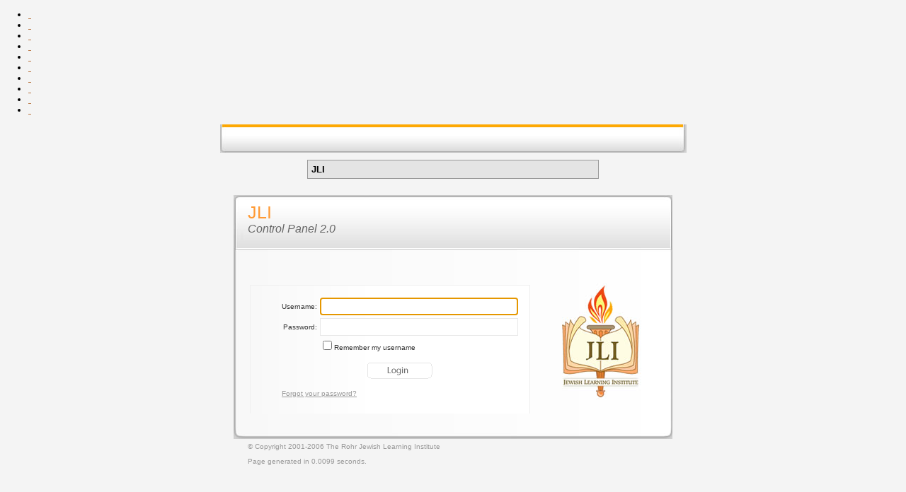

--- FILE ---
content_type: text/html; charset=UTF-8
request_url: https://backend.myjli.com/index.php?task=login
body_size: 2569
content:
<!DOCTYPE html PUBLIC "-//W3C//DTD HTML 4.01 Transitional//EN"
   						"http://www.w3.org/TR/html4/loose.dtd">
<html lang="en">
					<head><title>Online Office Control Panel 2.0 :: Login</title>
<meta name="title" content="Online Office Control Panel 2.0">
				  <meta name="description" content="Jewish Learning Institute. Adult Jewish studies the way it was meant to be. ">
				  <meta name="keywords" content="Jewish Learning Institute. Adult Jewish studies the way it was meant to be. ">
				  <meta name="searchtitle" content="Online Office Control Panel 2.0">
				  <meta name="language" content="en">
				  <meta name="revisit-after" content="1 day">
				  <meta name="author" content="Conseguir">
				  <meta name="robot" content="index, follow">
				  <meta http-equiv="content-type" content="text/html; charset=UTF-8">
<script language="javascript" type="text/javascript" src="https://ajax.googleapis.com/ajax/libs/jquery/1.10.2/jquery.min.js"></script>
<link rel="stylesheet" type="text/css" href="https://backend.myjli.com/css/myjli.css">
<script language="javascript" type="text/javascript" src="https://backend.myjli.com/includes/js.js"></script>
<script language="javascript" type="text/javascript" src="https://backend.myjli.com/includes/dhtmlmenu.js"></script>
<script language="javascript" type="text/javascript" src="https://backend.myjli.com/includes/teclado.js"></script>
<script language="javascript" type="text/javascript" src="https://backend.myjli.com/includes/debug.js"></script>
<link rel="stylesheet" type="text/css" href="https://backend.myjli.com/newstyle/css/main.css?v=1.00">
<link rel="stylesheet" type="text/css" href="https://backend.myjli.com/newstyle/css/design.css">
<link rel="stylesheet" type="text/css" href="https://backend.myjli.com/newstyle/css/anylink.css">
<link rel="stylesheet" type="text/css" href="https://backend.myjli.com/css/print.css" media="print">
<script language="javascript" type="text/javascript" src="https://backend.myjli.com/newstyle/js/ddaccordion.js"></script>
<script language="javascript" type="text/javascript" src="https://backend.myjli.com/newstyle/js/anylink.js"></script>
<link rel="stylesheet" type="text/css" href="https://backend.myjli.com/calendar/calendar-win2k-cold-1.css">
<script language="javascript" type="text/javascript" src="https://backend.myjli.com/calendar/calendar.js"></script>
<script language="javascript" type="text/javascript" src="https://backend.myjli.com/calendar/calendar-en.js"></script>
<script language="javascript" type="text/javascript" src="https://backend.myjli.com/calendar/calendar-setup.js"></script>
<script language="javascript" type="text/javascript" src="https://www.myjli.com/jslib/prototype.js"></script>
<link rel="shortcut icon" type="image/x-icon" href="favicon.ico"><link href="https://www.myjli.com/sites/global-menu/universal_navbar_new.css" rel="stylesheet" type="text/css" /></head><body onLoad="document.login.user.focus();" onload="loadingDivHide()"  class="twoColHybLtHdr">
		<script type="text/javascript">// <![CDATA[
			  //Function to hide the loading div1
			  function loadingDivHide()
			  {
			  	  if (document.getElementById("prl") !== null) {
			  	      document.getElementById("prl").style.display = "none";
			  	  }
			      //document.getElementById("content_area_div").style.display = "";
			  }
			// ]]></script>
			<!--<div id="prl" style="width: 100%;" align="center" ><img src="desktop/prl.gif" alt="" width="30px"/></div>!-->
			<div class="nav-outer  ">
				<ul id="universalbar">
					<li class="active"><a href="http://www.myjli.com" target="_parent" class="jli">&nbsp;</a></li>
					<li><a href="http://www.torahcafe.com" target="_parent" class="tc">&nbsp;</a></li>
					<li><a href="http://www.torahstudies.com" target="_parent"  class="ts">&nbsp;</a></li>
					<li><a href="http://www.myrcsociety.com/" target="_parent"  class="rosh">&nbsp;</a></li>
					<li><a href="http://www.sinaischolars.com" target="_parent"  class="sinai">&nbsp;</a></li>
					<li><a href="http://www.jliteens.com" target="_parent"  class="jt">&nbsp;</a></li>
					<li><a href="http://www.myshiur.org/"  target="_parent" class="shiur">&nbsp;</a></li>
					<li><a href="http://www.jretreat.com" target="_parent" class="njr">&nbsp;</a></li>
					<li><a href="http://www.landandspirit.org" target="_parent" class="ls">&nbsp;</a></li>
					<li><a href="http://machonshmuel.com/" target="_parent" class="shmuel">&nbsp;</a></li>

				</ul>
			</div>
		
	<script>
		window.intercomSettings = {"app_id":"joa9zqj3"};
		window.app_id = "joa9zqj3";
	</script>
	<script>(function () {
			var w = window;
			var ic = w.Intercom;
			if (typeof ic === "function") {
				ic('reattach_activator');
				ic('update', intercomSettings);
			} else {
				var d = document;
				var i = function () {
					i.c(arguments)
				};
				i.q = [];
				i.c = function (args) {
					i.q.push(args)
				};
				w.Intercom = i;
				function l() {
					var s = d.createElement('script');
					s.type = 'text/javascript';
					s.async = true;
					s.src = 'https://widget.intercom.io/widget/' + app_id;
					var x = d.getElementsByTagName('script')[0];
					x.parentNode.insertBefore(s, x);
				}

				if (w.attachEvent) {
					w.attachEvent('onload', l);
				} else {
					w.addEventListener('load', l, false);
				}
			}
		})()</script>

<div id="loadingImg"><div align="center"><img src="/images/loading2.gif" border="0" alt=""></div></div>
	<div id="loading_img" class="loading_img"><center><img src="/images/loading2.gif" alt="loaging" width="60" height="43" align="center"/></center></div>
	<div id="login_container">
	<img src="images/login/top.jpg"><p id="site_bar"><a href="javascript:change()">JLI</a></p><div id="hidden_menu"><a href="index.php?site=2">Torah Studies</a><a href="index.php?site=3">Sinai Scholars</a><a href="index.php?site=4">Backend</a><a href="index.php?site=5">JNet</a><a href="index.php?site=6">JLI Teens</a><a href="index.php?site=7">Rosh Chodesh Society</a></div> <div id="login_box">
		<h1>JLI</h1>
		<h2>Control Panel 2.0</h2>
		<div id="logo"><img src="images/login/jli_logo.jpg" align="right"></div>
	<div id="login_form">
<form action="/login.php" method="post" name="login">
<table align="center">
	<tr>
		<td align="right">Username:</td>
		<td>
				<input type="Text" name="user" size="15" class="inputs" value=""></td>
	</tr>
	<tr>
		<td align="right">Password:</td>
		<td><input type="password" name="password" size="15" class="inputs"></td>
	</tr>
	<tr>	
		<td>&nbsp;</td>
					<td valign="top">		<input type="checkbox" value="1" name="remember" class="check">Remember my username
		</td>
	</tr>
	<tr>
		<td align="center" colspan="2"><br><input type="image" src="images/login/login_button.gif"></td>
	</tr>
	<tr>
		<td colspan="2" align="left"><br><a href="index.php?task=forgot">Forgot your password?</a></td>
	</tr>
</table>
</form>
</div>

		<p class="login_foot">&copy; Copyright 2001-2006 The Rohr Jewish Learning Institute</p>
		<p class="login_foot">Page generated in 0.0099 seconds.</p>	
		</div>
	</div>
	<!-- Google Tag Manager -->
			<noscript><iframe src='//www.googletagmanager.com/ns.html?id=GTM-5TW6DV'
			height='0' width='0' style='display:none;visibility:hidden'></iframe></noscript>
			<script>(function(w,d,s,l,i){w[l]=w[l]||[];w[l].push({'gtm.start':
			new Date().getTime(),event:'gtm.js'});var f=d.getElementsByTagName(s)[0],
			j=d.createElement(s),dl=l!='dataLayer'?'&l='+l:'';j.async=true;j.src=
			'//www.googletagmanager.com/gtm.js?id='+i+dl;f.parentNode.insertBefore(j,f);
			})(window,document,'script','dataLayer','GTM-5TW6DV');</script>
			<!-- End Google Tag Manager --><script>
			dataLayer.push({
			  'userId' : '',
			'loginType': 'Student',   //or teacher
			  'event' : 'authentication'
			}); </script>
		<script type="text/javascript">	loadingDivHide();	</script></body></html>

--- FILE ---
content_type: text/css
request_url: https://backend.myjli.com/css/myjli.css
body_size: 2792
content:
body {
/*	background-color: #D0D0D0;*/
	margin: auto;
	font-family: Verdana, Geneva, Arial, Helvetica, sans-serif;
	font-size: 11px;
}
/* LOGIN */

quote{
	color: #000000;
	padding: 3px 3px 3px 3px;
	margin: auto;
	font-weight: italics;
	background-color: #D0D0D0;

}

.unpost{
	margin: 5px 5px 5px 5px;

}

#login_container{
	width: 659px;
	padding: 0px 0px 0px 0px;
	margin: auto;
}
#login_container h1 {
	color: #FF9933;
	margin-bottom: 0px;
	padding-top: 10px;
	padding-left: 10px;
	font-weight: normal;
	text-indent: 10px;
	font-size: 25px;
}
#login_container h2 {
	color:#666666;
	padding-left: 10px;
	font-weight: normal;
	font-style: italic;
	margin-top: 0px;
	margin-bottom: 0px;
	text-indent: 10px;
	font-size: 16px;
}
#login_box{
	width: 620px;
	height: 345px;
	margin: 23px auto;*margin: 23px 20px 20px 20px;
	background: url(../images/login/box.jpg) no-repeat;
}
#logo {
	float: right;
	margin-top: 60px;
	margin-right: 40px;
	z-index: 2;
}
#login_form {
	width:396px;
	height: 183px;
	margin-top: 70px;*margin-top: -210px;
	margin-left: 22px;
	margin-bottom: 0px;
	color: #333333;
	font-size: 10px;
	background: url(../images/login/login_form_back.png) no-repeat;
	padding: 15px 15px 15px 15px;
}
#login_form .inputs {
	width: 274px;
	height: 21px;
	background-color: #FFFFFF;
	border: 1px solid #E8E8E8;
}
#login_form .check {
	background-color: #FFFFFF;
	border: 1px solid #E8E8E8;
}
#login_form a:link, #login_form a:visited {
	color: #999999;
}
.login_foot {
	font-size: 10px;
	color: #999999;
	margin-left: 20px;
}
#site_bar {
	border: 1px solid #999999;
	width: 400px;
	margin: auto;
	margin-bottom: 0px;
	margin-top: 10px;
	background-color: #E4E4E4;
	padding: 5px 5px 5px 5px;
}
#site_bar a:link, #site_bar a:visited, #site_bar a:active{
	color: #000000;
	font-weight: bold;
	text-decoration: none;
	display: block;
}

#hidden_menu {
	display: none;
	float: left;
	z-index: 9999;
	width: 400px;
	margin-left: 124px;*margin-left: 62px;
	margin-top: 0px;
}
#hidden_menu a:link, #hidden_menu a:visited {
	border: 1px solid #999999;
	background-color: #CCCCCC;
	padding: 5px 5px 5px 5px;
	text-decoration: none;
	color: #000000;
	display: block;
	width: 400px;
}
#hidden_menu a:hover {
	background-color: #E4E4E4;
	font-weight: bold;
}


/* MAIN PAGE */
#container {
	width: 760px;
	min-height: 975px;
	padding: 0px 0px 0px 0px;
	margin: auto;
	z-index: 1;
}
#top_line {
	background-color: #D4D4D4;
	border: 1px solid #B2B2B2;
	text-align: right;
	color:#000000;
	margin: 0px 3px 0px 1px;
	line-height: 20px;
	padding-right: 10px;
	z-index: 1;
}
#top_line a:link, #top_line a:visited {
	color:#000000;
	text-decoration: none;
	border-left: 1px solid #B2B2B2;
	padding-left: 10px;
}
#top {
	background: url(../images/header.jpg) no-repeat;
	height: 101px;
	margin: 0px 0px 0px 0px;
}
.site_logo {
	margin: -15px 10px 0px 35px;*margin: -15px 10px 0px 17px;
	float: left;
	z-index: 999;
}
#top h2 {
	color : #999999;
	font-weight: normal;
	font-style: italic;
	margin-top: 0px;
}
#site_dpdwn {
	text-align: right;
	margin: 5px 15px 0px 0px;
}

#cont {
	margin: 0px 0px 0px 0px;
	padding: 0px 0px 0px 0px;
}
#left{	
	width: 105px;
	background: url(../images/backleft.jpg) repeat-y;
	margin: 10px 10px 0px 12px;
	display: inline;
	float: left;
	z-index: 2;
}
/*
	Modificado para que ande con Firefox, IE6 e IE7
	
	hay que arreglar para que se vea en IE6 en firefox anda bien
*/
#right {
	width: 670px;
	/*margin: -1815px 0px 0px 110px;*/
	margin: 0px 0px 0px 110px;*margin: 0px 0px 0px -20px;
	*position: absolute;
	*top: 152px;
	padding-top: 10px;
	*float: right;
}
#right #title {
	background: url(../images/content_back.jpg) no-repeat;
	width: 621px;
	height: 75px;*height: 67px;
	margin: auto;
	padding-top: 2px;*padding-top: 10px;
	padding-left: 9px;
	margin-bottom: 0px;
}
#right #title h1{
	color: #FF9933;
	margin-bottom: 0px;
	font-weight: normal;
	text-indent: 10px;
	font-size: 25px;
	padding: 0px;
}
#right #title h2{
	color:#666666;
	font-weight: normal;
	font-style: italic;
	margin-top: 0px;
	margin-bottom: 0px;
	text-indent: 10px;
	font-size: 16px;
	padding: 0px;
}
#right #content {
	background: url(../images/main_cont_back.jpg) repeat-y;
	width: 621px;
	margin-top: 0px;
	margin-left: 20px;
	padding: 20px 0px 0px 0px;
}
#right #content p {
	margin-left: 20px;
	margin-right: 20px;
}
.div_line {
	border-bottom: 1px solid #DFDFDF;
	padding-left: 0px;*padding-left: 7px;
}
.alert {
	text-align: center;
	color: #CC0000;
	font-weight: bold;
}
.backend_cont {
	margin-left: 20px;
}


.users_list {
	text-align: left;
	background-color: #AEBFD5;
	width: 95%;
}
.users_list th {
	color: #FFFFFF;
	
}

.users_list td {
	background-color: #FFFFFF;
}


/********************* Course list ***********************/
.courses_list {
	text-align: left;
	background-color: #AEBFD5;
	width: 100%;
}
.courses_list th {
	color: #FFFFFF;
}

.courses_list td {
	background-color: #FFFFFF;
}
/*****/





.currencies_list {
	text-align: left;
	background-color: #AEBFD5;
	width: 95%;
}
.currencies_list th {
	color: #FFFFFF;
	font-weight: normal;
	text-align: left;
}

.currencies_list td {
	background-color: #FFFFFF;
}


#user_info th {
	font-weight: bold;
	text-align: right;
}
#user_info td {
	text-align: left;
}
.user_basket {
	margin-top: 15px;
}
.user_basket td {
	background-color: #F2F2F2;
}
.removed {
	color: #FF0000;
	text-decoration: line-through;	
}
.extra {
	color: #339900;
	font-weight: bold;
}


#popup {
	width: 350px;
	height: 450px;
	margin-left: 0px;
	margin-top: 0px;
	background-color: #FFFFFF;
	padding: 20px;
	border: 1px solid #000000;
}
#popup h1 {
	margin: 0px;
	color: #FF9933;
}
#popup h2 {
	margin: 0px;
	color: #CCCCCC;
	font-weight: normal;
	font-style: italic;
}
#popup h3 {
	margin: 0px;
	color: #CC0000;
	text-align: right;
	border-bottom: 1px solid #000000;
}

/* divs de zak*/
.infoPopup {
	position: absolute;
	background: #c3c3c3;
	border: 2px solid #000000;
	padding: 5px 5px 5px 5px;
	width: 300px;
	visibility: hidden;
	display: none;
	z-index: 100;	
	horizontal-align: left;
	vertical-align: top;
}

.glossaryText {
	font-family: Verdana, Arial, Helvetica, sans-serif;
	font-size: 10px;
}

.infoTerm {
	cursor: help;
}

.infoOwners {
	cursor: pointer;
}

/* Support */

.sup_notes {
	width: 448px;
	border: 1px solid #000000;
	background-color: #FFFF84;
	text-align: left;
	padding: 5px;
	margin-bottom: 5px;
}
.sup_notes strong {
	margin: 0px 0px 5px 0px;
	border-bottom: 1px solid #000000;
	display: block;
}
.new_note {
	width: 448px;
	height:120px;
	border: 1px solid #000000;
	background-color: #FFFF84;
	text-align: left;
	padding: 5px;
	margin-bottom: 5px;
	font-family: verdana;
	font-size: 10pt;
}

#reasigndiv {
	font-weight: bold;
}

/* Contact form */
.cf_sender {
	background-color: #AEBFD5;
	border: 1px solid #000000;
	padding: 5px;
	margin-bottom: 0px;
}
.cf_date {
	margin-top: 0px;
	margin-bottom: 0px;
	border: 1px solid #AEBFD5;
	padding: 5px;
}
.cf_txt {
	margin-top: 0px;
	margin-left: 20px;
	margin-right: 20px;
	border: 1px solid #AEBFD5;
	border-top: 0px;
	padding: 5px;
}
.cf_editor {
	margin-left: 20px;
	margin-right: 20px;
}
.cf_table th {
	text-align: left;
}
.td_pend{
	color: #000000;
}
.td_pend a:link, .td_pend a:visited {
	color: #CC0000;
	font-weight: bold;
	text-decoration: none;
}
.td_closed {
	color: #999999;
}
.td_closed a:link, .td_closed a:visited {
	color: #999999;
	font-weight: bold;
	text-decoration: none;
}
#estado {
	text-align: center;
}

/* COURSES */
.newCourseTab {
	width: 550px;
}
.newCourseTab td {
	padding: 5px;
	line-height: 20px;
}
.newCourseTab .editor {
	text-align: center;
}

/* MY PROFILE */
#my_profile {
	border: 1px solid #AEBFD5;
	margin: auto;
	width: 350px;
	padding: 15px;
	line-height: 20px;
}
#my_profile strong {
	display: block;
	border-bottom: 1px solid #000000;
	color: #0066CC;
}
.change_pass {
	font-weight: bold;
	padding: 30px 0px 0px 60px;
}

.sup_normal {background-color:#F4F6FA}
.black10 {font-family:verdana, arial, sans-serif; font-size:10px; color:#000000; }
.sup_over {background-color:#DBE0E8}
.sup_hidden {display:none}
.sup_visible {display:block}

.form_hidden {display:none}
.form_visible {font-family:verdana, arial, sans-serif;font-size:11px;color:#000000;}
/* fin de zak */

/* Jnet Availability tables*/
.ava_table {
	background-color: #876494;
	border: 0px;
}
.ava_table td {
	background-color: #FFFFFF;
}
/* End Jnet Availability tables*/

/* Jnet Teacher Management */
.sup_hidden {display:none}

.sup_visible {display:block}
/* End Jnet Teacher Management */


.MenuDinamicBox, .ContentDinamicBox, .LoadindDinamicBox{
width: 210px;
font-family: Verdana;
font-weight: bold;
font-size: 9px;
border: 1px solid #444444;
background-color: #EFEFEF;
padding-left: 4px;
}

.MenuDinamicBox{
margin-top: 10px;
min-height:  15px;

}
.ContentDinamicBox{
height: auto;
padding-bottom: 5px;
padding-top: 5px;

}

.LoadindDinamicBox{
text-align: center;
height: auto;
}

.debugBtn {
	border-right: 1px solid #B2B2B2; 
	padding-right: 5px; 
	margin-right: 5px;
	cursor: pointer;
}
#alerta_flotante {
	display: none;
	width: 200px; 
	height: 60px;
	top: 300px;
	left: 500px;
	position: absolute;
	float: left;
	border: 3px solid #333333;
	background-color: #E4E4E4;
	text-align: center;
}

#loadingImg { display: none; }

#loading_img { display: none; }

/* Dynamic Content */
#dynC_general {
	margin-top: 20px;
}
#dynC_general h2 {
	margin: 20px 10px 20px 10px;
	padding: 10px;
	border-top: 1px solid #333333;
	border-bottom: 1px solid #333333;
}
#dynC_general h2 strong {
	color: #CC0000;
}
#enable_disable {
	text-align: right;
	margin-right: 20px;
}
#sort_order {
	margin: 20px;
	float: left;
}
#sort_order select {
	width: 300px;
	height: 200px;
}
#sort_order_buttons{
	padding-top: 20px;
}


.users_details_div_table {
margin: auto;
background-color: #000000;
}

.users_details_div_table th, .users_details_div_table td {
background-color: #FFFFFF;
padding: 5px;
}


#order_details_div_table {
margin: auto;
background-color: #000000;
}

#order_details_div_table th, #order_details_div_table td {
background-color: #FFFFFF;
padding: 5px;
}

.manito{
cursor: pointer;
}

/**** List of order ****/
.orderlist{
	background-color: #000000;
	border: 0px;
	width: 600px;
}
.orderlist td{
	background-color: #ffffff;
	text-align: center;
}

	  #autoLocation {
	    width: 410px;
	    background: #fff;
	  }
	  div.auto_complete ul {
	    border:1px solid #888;
	    margin:0;
	    padding:0;
	    width:400px;
	    background: #fff;
	    list-style-type:none;
	    font-family: Arial,Verdana;
	    font-size: 11px;
	  }
	  div.auto_complete ul li {
	    margin:0;
	    padding:3px;
	    cursor: pointer;
	  }
	  div.auto_complete ul li.selected {
	    background-color: #ffb;
	  }
	  div.auto_complete ul strong.highlight {
	    color: #800;
	    margin:0;
	    padding:0;
	  }

.calendar{ z-index:10002 !important; }



--- FILE ---
content_type: text/css
request_url: https://backend.myjli.com/newstyle/css/main.css?v=1.00
body_size: 2830
content:
@charset "utf-8";

body  {
	font-size: 0.8em ; 
	font-family: Verdana, Arial, Helvetica, sans-serif;
	margin: 0; /* it's good practice to zero the margin and padding of the body element to account for differing browser defaults */
	padding: 0;
	text-align: left; /* this centers the container in IE 5* browsers. The text is then set to the left aligned default in the #container selector */
	color: #000000;	
	background-color: #FFFFFF;
}
.twoColHybLtHdr #newcontainer { 
	width: 100%;  /* this will create a container 80% of the browser width */
	background: #FFFFFF;
	text-align: left; /* this overrides the text-align: center on the body element. */
} 
.twoColHybLtHdr #header { 
	padding: 0 0px;  /* this padding matches the left alignment of the elements in the divs that appear beneath it. If an image is used in the #header instead of text, you may want to remove the padding. */
	background-color:#FFFFFF;
} 
.twoColHybLtHdr #header h1 {
	margin: 0; /* zeroing the margin of the last element in the #header div will avoid margin collapse - an unexplainable space between divs. If the div has a border around it, this is not necessary as that also avoids the margin collapse */
	padding: 0; /* using padding instead of margin will allow you to keep the element away from the edges of the div */
}

/* Tips for sidebar1:
1. Since we are working in relative units, it's best not to use padding on the sidebar. It will be added to the overall width for standards compliant browsers creating an unknown actual width. 
2. Since em units are used for the sidebar value, be aware that its width will vary with different default text sizes.
3. Space between the side of the div and the elements within it can be created by placing a left and right margin on those elements as seen in the ".twoColHybLtHdr #sidebar1 p" rule.
*/
.twoColHybLtHdr #sidebar1 {
	float: left; 
	width: 170px; /* since this element is floated, a width must be given */
	background: #EBEBEB; /* the background color will be displayed for the length of the content in the column, but no further */
	padding: 0; /* top and bottom padding create visual space within this div  */
	margin:0;
	border: solid 1px #C1C1C1;
}
.twoColHybLtHdr #sidebar1 h3, .twoColHybLtHdr #sidebar1 p {
	margin-left: 0px; /* the left and right margin should be given to every element that will be placed in the side columns */
	margin-right: 0px;
}

/* Tips for mainContent:
1. The space between the mainContent and sidebar1 is created with the left margin on the mainContent div.  No matter how much content the sidebar1 div contains, the column space will remain. You can remove this left margin if you want the #mainContent div's text to fill the #sidebar1 space when the content in #sidebar1 ends.
2. Be aware it is possible to cause float drop (the dropping of the non-floated mainContent area below the sidebar) if an element wider than it can contain is placed within the mainContent div. WIth a hybrid layout (percentage-based overall width with em-based sidebar), it may not be possible to calculate the exact width available. If the user's text size is larger than average, you will have a wider sidebar div and thus, less room in the mainContent div. You should be aware of this limitation - especially if the client is adding content with Contribute.
3. In the Internet Explorer Conditional Comment below, the zoom property is used to give the mainContent "hasLayout." This may help avoid several IE-specific bugs.
*/
.twoColHybLtHdr #mainContent { 
	margin: 0; /* the right margin can be given in percentages or pixels. It creates the space down the right side of the page. */
	/*margin-left:10px;*/
	margin-left:171px;

} 
.twoColHybLtHdr #footer { 
	padding: 0 10px; /* this padding matches the left alignment of the elements in the divs that appear above it. */
	background:#DDDDDD;
} 
.twoColHybLtHdr #footer p {
	margin: 0; /* zeroing the margins of the first element in the footer will avoid the possibility of margin collapse - a space between divs */
	padding: 10px 0; /* padding on this element will create space, just as the the margin would have, without the margin collapse issue */
}

/* Miscellaneous classes for reuse */
.fltrt { /* this class can be used to float an element right in your page. The floated element must precede the element it should be next to on the page. */
	float: right;
	margin-left: 8px;
}
.fltlft { /* this class can be used to float an element left in your page */
	float: left;
	margin-right: 8px;
}
.clearfloat { /* this class should be placed on a div or break element and should be the final element before the close of a container that should fully contain a float */
	clear:both;
    height:0;
    font-size: 1px;
    line-height: 0px;
}


.arrowlistmenu{
width: 170px; /*width of accordion menu*/
}

.arrowlistmenu .menuheader{ /*CSS class for menu headers in general (expanding or not!)*/
font:  12px Verdana;
color: black;
background: black url(../images/menu-bg.jpg) repeat-x center left;
margin-top:0px;
margin-bottom: 0px; /*bottom spacing between header and rest of content*/
padding: 8px 0 8px 10px; /*header text is indented 10px*/
cursor: hand;
cursor: pointer;
}

.arrowlistmenu .openheader{ /*CSS class to apply to expandable header when it's expanded*/
background-image: url(../images/menu-current-bg.jpg);
}

.arrowlistmenu .menuSubheader {
	margin: 0;
	font-size: 12px;
	color: #4785b9;
	padding-left: 18px;
	cursor: pointer;
}
.arrowlistmenu .menuSubheader:hover{
	color: #4785b9;
}
.arrowlistmenu .submenu {
	background-color: #f4f4f4;
	margin-top: 5px;
}
.arrowlistmenu ul.subcategoryitems {
	margin-bottom: 3px;
	padding-left: 20px;
}

.arrowlistmenu .categoryitems, .arrowlistmenu .subcategoryitems {
	display:none;
}

.arrowlistmenu ul{ /*CSS for UL of each sub menu*/
list-style-type: none;
margin: 0;
padding-left: 5px;
margin-top: 4px;
margin-bottom: 8px; /*bottom spacing between each UL and rest of content*/
}

.arrowlistmenu ul li{
padding-bottom: 2px; /*bottom spacing between menu items*/
}

.arrowlistmenu ul li a{
color: #6AA0C4;
background: url(../images/arrowbullet.png) no-repeat center left; /*custom bullet list image*/
display: block;
padding: 2px 0;
padding-left: 19px; /*link text is indented 19px*/
text-decoration: none;
font-weight: bold;
border-bottom: 1px solid #dadada;
font-size: 90%;
}

.arrowlistmenu ul.subcategoryitems li a{
	padding-left: 12px;
}

.arrowlistmenu ul li a:visited{
color: #6AA0C4;
}

.arrowlistmenu ul li a:hover{ /*hover state CSS*/
color: #376A8C;
background-color: #F3F3F3;
}



fieldset {

	margin: 0 0 1.5em 0;
	padding: 0;
	background: url(../images/fieldset-bg.jpg) repeat-x bottom;}

fieldset.blank {

	margin: 0 0 1.5em 0;
	padding: 0;
	background: none; border:none;}



legend {
	margin-left: 1em;
	font-weight: bold;
	padding: 0.2em 0.5em;
}

fieldset ol {
	padding: 0em 1em 0 1em;
	list-style: none;
}

fieldset li {
	float: left;
	clear: left;
	width: 100%;
	padding-bottom: 1em;
}

fieldset li div.dm {

	margin-left:165px

}

fieldset.submit {
	float: none;
	width: auto;
	border: 0 none #FFF;
	padding-left: 12em;
}

label {
	float: left;
	width: 12em;
	margin-right: 1em;
	text-align:right
}

fieldset fieldset {
	margin-bottom: -2.5em;
	border-style:none;
	background-color:transparent;
	background-image:none;
}

fieldset fieldset legend {
	margin-left: 3px;
	display:block;
	
}

fieldset fieldset ol {
	position: relative;
	top: -1.5em;
	margin: 0 0 0 13em;
	padding: 0;
}

fieldset fieldset label {
	float: none;
	width: auto;
	margin-right: auto;
}


.grid .application-info {
	padding:2px;
	border: 1px black solid;
	margin: 5px 0px;
	background: #ffffff;
}

#mainContent {
	padding:0;
}

.standard {
	padding:15px;
	margin-left: 180px;
}

.new_standard {
	padding:15px;
	margin-left: 9px;
}


--- FILE ---
content_type: text/css
request_url: https://backend.myjli.com/newstyle/css/design.css
body_size: 3236
content:
@charset "utf-8";

.application-info TABLE TD.lines {
	border-top: 1px solid #CCCCCC
}

.paid {
	color:#009933
}

.pastdue {
	color: #CC3300;
	font-weight: bold;
}

.no-payment-plan {
	font-weight: bold;
}

.pending {
	color: #FFA500;
}


.sign-up-date {
	font-size: 11px;
	color: #999999;
}

.buttons {text-align:center}

p.listing {
	margin:1px 0
}

.style1 {
	color: #FFFFFF
}

body {
	background-color: #F4F4F4;
}

A {
	color: #B97845
}

#controls A {
	color: #000000;
	text-decoration: none;
	padding-right: 4px;
	padding-left: 4px;
	cursor: pointer;
}

#controls A {
	padding-left: 20px;
	margin-left:5px;
}

#controls A.addToolTip {
	color: #000000;
	text-decoration: none;
	padding-right: 4px;
	cursor: pointer;
	padding-left:0
}


#title {
	background-image:url(../images/bg1.jpg);
	background-repeat:repeat-x;
	padding:0;
	text-align:right;
	padding:7px;
}

#title span {
	float:left;
	padding-left:10px;
	color:white;
	margin:0;
	padding:0;
}

#title-steps {
	background-image:url(../images/bg1.jpg);
	background-repeat:repeat-x;
	padding:0;
	text-align:right;
	height:29px

}

#title-steps A {color:white; text-decoration: none; border-bottom:dotted 1px white;}

#title-steps span {
	float:left;
	padding-left:10px;
	color:white;
	margin:0;
	padding:7px;
}




#controls {
	background-image:url(../images/bg2.jpg)
}

#title A.help {
	background: url(../icons/help.png) no-repeat left;
	padding-left:25px;
	padding-top: 10px;
	padding-bottom:10px;
}

#title-steps A.help {

	background: url(../icons/help.png) no-repeat left;
	float:right;
	color:white;
	margin:0;
	padding:7px 7px 7px 24px;
 }


#controls .new {
	background: url(../icons/add-page-blue.gif) no-repeat left;
}

#controls .edit {
	background:  url(../icons/page_white_edit.png) no-repeat left;
}

#controls .open {
	background:  url(../icons/open-loc.gif) no-repeat left;
}

#controls .close {
	background:  url(../icons/home-icon6.gif) no-repeat left;
}

#controls .product {
	background:  url(../icons/shopping.gif) no-repeat left;
}

#controls .survey {
	background:  url(../icons/stats1.gif) no-repeat left;
}

#controls .basket {
	background:  url(../icons/shopping-bag-orange.gif) no-repeat left;
}

#controls .viewbasket {
	background:  url(../icons/shopping-cart-blue.gif) no-repeat left;
}

#controls .delete {
	background:  url(../icons/page_delete.png) no-repeat left;
}

#controls .current {
	background:  url(../icons/star-16x16.png) no-repeat left;
}

#controls .remove-user {
	background:  url(../icons/remove-user-blue.gif) no-repeat left;
}

#controls .add-user {
	background:  url(../icons/star-16x16.png) no-repeat left;
}

#controls .change-org {
	background:  url(../icons/home-page-yellow.gif) no-repeat left;
}

#controls .print {
	background:  url(../icons/printer-blue.gif) no-repeat left;
}

#controls .email {
	background:  url(../icons/email-open-green.gif) no-repeat left;
}

#controls .back {
	background:  url(../icons/left-red.gif) no-repeat left;
}

#controls .invisible {
	background:  url(../icons/lightbulb_off.png) no-repeat left;
}

#controls .visible {
	background:  url(../icons/lightbulb.png) no-repeat left;
}

#controls .editpassword {
	background:  url(../icons/lock_edit.png) no-repeat left;
}

#controls .search {
	background:  url(../icons/report_magnify.png) no-repeat left;
}

#controls .create-teaser {
	background:  url(../icons/email_add.png) no-repeat left;
}


#controls .add-user {
	background:  url(../icons/add-user-purple.gif) no-repeat left;
}

#controls .pending {
	background:  url(../icons/hourglass.png) no-repeat left;
}

#controls .export {
	background:  url(../icons/excel-file.gif) no-repeat left;
}

#controls .emptycart {
	background:  url(../icons/shopping-cart.gif) no-repeat left;
}

#controls .deletefromcart {
	background:  url(../icons/checkout2-red.gif) no-repeat left;
}

#controls .enable {
	background:  url(../icons/lightbulb_on.png) no-repeat left;
}

#controls .disable {
	background:  url(../icons/lightbulb_off.png) no-repeat left;
}

#controls .refresh {
	background:  url(../icons/database_refresh.png) no-repeat left;
}

#controls .transfer {
	background:  url(../icons/transfer.png) no-repeat left;
}
#controls .status { background:  url(/newstyle/icons/flag_purple.png) no-repeat left; }
#controls .status-pending { background:  url(/newstyle/icons/flag_orange.png) no-repeat left; }
#controls .status-approve { background:  url(/newstyle/icons/flag_green.png) no-repeat left; }
#controls .status-decline { background:  url(/newstyle/icons/flag_red.png) no-repeat left; }
#controls .status-delete { background:  url(/newstyle/icons/x.png) no-repeat left; }
#controls .status-graduate { background:  url(/newstyle/icons/flag_blue.png) no-repeat left; }

.warning {
	width: 16px;
	height:16px;
	display: inline;
	float:none;
	background:  url(../icons/error.png) no-repeat;
	margin-right:6px;
}

.delete-item {
	background:url(../icons/trash.png) no-repeat;
	width: 16px;
	height:16px;
	display: inline;
	float: none;
	margin-left:2px;
	font-size:13px;
}

.cancel-icon {
	background:url(../icons/cross.png) no-repeat;
	width: 16px;
	height:16px;
	display: inline;
	float: none;
	margin-left:2px;
	font-size:13px;
}

.save-icon {
	background:url(../icons/tick.png) no-repeat;
	width: 16px;
	height:16px;
	display: inline;
	float: none;
	margin-left:2px;
	font-size:13px;
}


.approved-icon {
	background:url(../icons/flag_green.png) no-repeat;
	width: 16px;
	height:16px;
	display: inline;
	float: none;
	margin-left:2px;
	font-size:13px;
}

.remove-user {
	background:url(../icons/vcard_delete.png) no-repeat;
	width: 16px;
	height:16px;
	display: inline;
	float: none;
	margin-left:2px;
	font-size:13px;
}

.declined-icon {
	background:url(../icons/flag_red.png) no-repeat;
	width: 16px;
	height:16px;
	display: inline;
	float: none;
	margin-left:2px;
	font-size:13px;
}

.pending-icon {
	background:url(../icons/flag_yellow.png) no-repeat;
	width: 16px;
	height:16px;
	display: inline;
	float: none;
	margin-left:2px;
	font-size:13px;
}

.deleted-icon {
	background:url(../icons/flag_gray.png) no-repeat;
	width: 16px;
	height:16px;
	display: inline;
	float: none;
	margin-left:2px;
	font-size:13px;
}

.ccnumber {
	background:url(../icons/creditcards.png) no-repeat;
	width: 16px;
	height:16px;
	display: inline;
	float: none;
	margin-left:4px;
	font-size:13px;
}

.zip-icon {
    background:url(../icons/zip.jpg) no-repeat;
    width: 16px;
    height:16px;
    display: inline;
    float: none;
    margin-left:2px;
    font-size:13px;
}

.edit-icon {
	background:url(../icons/pencil.png) no-repeat;
	width: 16px;
	height:16px;
	display: inline;
	float: none;
	margin-left:2px;
	font-size:13px;
}

.visa-icon {
	background:url(../images/cards_visa.gif) no-repeat;
	width: 16px;
	height:16px;
	display: inline;
	float: none;
	margin-left:2px;
	font-size:13px;
}

.date-chooser {
	background:url(../icons/calendar.png) no-repeat;
	width: 16px;
	height:16px;
	display: inline;
	float: none;
	margin-left:0;
	font-size:13px;
	top:-2px
}

.delete-user,
.delete-attachment,
.delete-payment {
	background:url(../icons/trash.png) no-repeat;
	width: 16px;
	height:16px;
	display: inline;
	float: none;
	margin-left:6px;
}

.preview {
	background:url(../icons/magnify.png) no-repeat;
	width: 16px;
	height:16px;
	display: inline;
	float: none;
	margin-left:6px;

}

.delete-user-inactive {

	background:url(../icons/trash-inactive.png) no-repeat;
	width: 16px;
	height:16px;
	display: inline;
	float: none;
	margin-left:6px;


}

.edit-icon a,
.delete-user a,
.zip-icon a {
    text-decoration: none;
}

table.grid {
	font-size:12px;
	margin:15px;
	width: 95%;
}

table.grid TD {
	border-bottom:1px #E0E2D9 solid;
	padding-top: 13px;
}

/* exception for tree  */
#treeboxbox_tree TD {
	border:0px;
	padding-top: 0
}

table.grid td.tableheader,
table.grid td.tableheader-rc,
table.grid td.tableheader-lc {
	border-bottom:0px
}

/* table.grid td.tableheader-rc {
	background: url(../images/table-header-right-corner.jpg) top right no-repeat
}

table.grid td.tableheader-lc {
	background: url(../images/table-header-left-corner.jpg) top left no-repeat
}*/

tr.tableheader td { background-color:#CCC; background-image: url("../images/current.png") }

tr.tableheader td.tableheader {
	/* background:url(../images/table-header-middle.jpg) repeat-x top;  */
}

tr.tableheader A {
	color: black;
	font-size:11px;
	font-family:Verdana, Arial, Helvetica, sans-serif
}

table.grid P {
	line-height: 140%;
	margin:0px;
}

#controls {
	background-color:#E0E7E5;
	padding:7px;
	border-bottom:1px #CCCCCC solid;
}

#mainContent {
	padding:0 !important
}

#header .status-message {
	padding-top:8px;
	padding-right:5px;
	font-size:11px;
}


.review label {
	font-weight:bold;
}

.tr-lightbg {
	background-color:white;
}

.grid .filter,
.grid .filter TD {
	border-bottom: 0;
	padding-top:0px;
	font-size: 12px;
	background-color:white;
}

.grid .filter SELECT {
	margin: 4px 0px;
}

.grid .filter select,
.grid .filter input {
	width: 140px
}

.grid .filter .filter-left-border {
	border-left: 1px solid #E0E0E0;
}

.details {
	font-size:12px;
}

.standard .affiliates-city-listing {
	width: 200px;
	background: url(../images/fieldset-bg.jpg) bottom repeat-x;
	border:1px #89B7D1 solid;
	padding:10px;
	float:left;
	margin:7px;
}

.standard .affiliates-city-listing .rabbi,
.standard .affiliates-city-listing .phone {
	margin: 4px 0;
	font-size: 11px;
}

.standard .affiliates-city-listing .city-name {
	margin: 2px 0 3px 0;
}

/* ------------------------------ */


.cpanel {
/* This is a holder so that classes don't get applied to the general site */
}
 .cpanel .edit, .cpanel .delete, .cpanel .cancel, .cpanel .save, .cpanel .createnew, .cpanel .pane, .cpanel .checkbox,
 .cpanel .add, .cpanel .remove, .cpanel .item {
 margin: 3px;
 display:block;
}
 .cpanel .indent {
 padding-left:20px;
}
 .cpanel p.indent, .cpanel p.item {
 margin:5px
}
 .cpanel .active {
 font-weight:bold;
}
 .cpanel h3 {
 margin-top:12px;
 margin-bottom:12px
}
 .cpanel .details {
 font-weight:bold
}
 .cpanel a:link {
 text-decoration:none;
 color:#000
}
 .cpanel a:hover {
 text-decoration:underline;
 color:#000
}
 .cpanel a:visited {
 color: #000;
 text-decoration:none;
}
 .cpanel .add, .cpanel .remove {
 width: 110px;
}
 .cpanel .pane {
 width: 200px;
}
 .cpanel .header {
 font-weight:bold;
 margin:0
}
 .cpanel .addremovePane {
}
 .cpanel .checkAll {
 padding-top: 0px;
}
 .cpanel .moduleList TD {
 padding:5px;
}
 .cpanel .even {
 background-color:#FFCCCC
}
 .cpanel .odd {
 background-color:#FFFFCC
}
 .cpanel .catName {
}
 .cpanel .notice {
 width:50%;
 background-color:#FFFF99;
 border:1px solid #990033;
 padding:10px;
 margin:auto
}
 .cpanel .separator {
padding: 0 5px 0 5px;
}

/* MODULES */

#modules {
}
 .tools {
padding-right:10px;
}


/**/


a:link.checkuncheck, a:visited.checkuncheck {
 font: 11px Tahoma, Arial, Helvetica, sans-serif;
 color:#0379A1;
 text-decoration: underline;
}
 a:active.checkuncheck {
 font: 11px Tahoma, Arial, Helvetica, sans-serif;
 color:#0482AD;
 text-decoration: underline;
}
 a:hover.checkuncheck {
 text-decoration: none;
}
 .rightpadding {
 padding-right: 4px;
}

p#tooltip {font-size:11px}

.btn { display: block; position: relative; background: #aaa; padding: 5px; float: left; color: #fff; text-decoration: none; cursor: pointer;  margin-right:5px; }
.btn * { font-style: normal; background-image: url(../images/btn2.png); background-repeat: no-repeat; display: block; position: relative; }
.btn i { background-position: top left; position: absolute; margin-bottom: -5px;  top: 0; left: 0; width: 5px; height: 5px; }
.btn span { background-position: bottom left; left: -5px; padding: 0 0 5px 10px; margin-bottom: -5px; }
.btn span i { background-position: bottom right; margin-bottom: 0; position: absolute; left: 100%; width: 10px; height: 100%; top: 0; }
.btn span span { background-position: top right; position: absolute; right: -10px; margin-left: 10px; top: -5px; height: 0; }

* html .btn span,
* html .btn i { float: left; width: auto; background-image: none; cursor: pointer; }

.btn.blue { background: #2ae; }
.btn.green { background: #9d4; }
.btn.pink { background: #e1a; }
.btn:hover { background-color: #D2CE6A; }
.btn:active { background-color: #444; }
.btn[class] {  background-image: url(../images/shade.png); background-position: bottom; }

* html .btn { border: 3px double #aaa; }
* html .btn.blue { border-color: #2ae; }
* html .btn.green { border-color: #9d4; }
* html .btn.pink { border-color: #e1a; }
* html .btn:hover { border-color: #D2CE6A; }

input:focus, textarea:focus { border:3px solid #069}

div.email-preview {  border:4px solid #E5E5E5; padding:2em}
div.teaserPreview {width:170px; float:left; padding:10px; border-bottom:2px solid #E2E2E2; border-right:2px solid #E2E2E2; border-left:1px solid #E2E2E2; border-top:1px solid #E2E2E2; margin:1em;}
div.teaserPreview p {margin:0.3em 0}
#emailNote {font-size:0.85em; margin-bottom:8px}

.note {
	color:#FF0000;
	border: 1px solid #CCCCCC;
	padding: 5px;
}

.mandatory {
	background:url(../icons/reddot.png);
	width: 16px;
	height:16px;
	display: inline;
	float: none;
	margin-left:2px;
	font-size:13px;
}

.site {
	background:url(../icons/sites.png);
	width: 16px;
	height:16px;
	display: inline;
	float: none;
	margin-left:2px;
	font-size:13px;
}

.list {
	background:url(../icons/list-icon.gif);
	width: 16px;
	height:16px;
	display: inline;
	float: none;
	margin-left:2px;
	font-size:13px;
}

.standard .openheader {
	background: url(../images/minus_icons.png) no-repeat left; padding-left:25px;
}

.standard .closedheader {
	background: url(../images/plus_icons.png) no-repeat left; padding-left:25px;
}

.inactive { color:#999999; }

.new-message { font-weight:bold; }

.international-flags {
	width: 100%;
}
.international-flags ul {
	list-style-type: none;
	overflow: hidden;
    padding-left: 0;
}
.international-flags li {
	padding: 5px;
	float: left;
}
.international-flags li.active {
    border: 1px solid #4b89b8;
}
.international-flags li a {
	text-decoration: none;
	font-size: 10px;
	color: #a88f64;
}


--- FILE ---
content_type: text/css
request_url: https://backend.myjli.com/newstyle/css/anylink.css
body_size: 352
content:
.anylinkcss{
position:absolute;
visibility: hidden;
border:1px solid black;
font:normal 12px Verdana;
line-height: 18px;
z-index: 100;
background-image:url(../images/fieldset-bg.jpg); background-position:bottom; background-repeat:repeat-x;
width: 180px;
}

#controls .anylinkcss a{

display: block;
text-indent: 0px;
margin:0; padding: 2px;
text-indent: 3px;
text-decoration: none;


}

.anylinkcss a:hover{ /*hover background color*/
background-color: #7EB1CE
}


.user-status2 {
position:absolute;
visibility: hidden;
border:1px solid black;
font:normal 12px Verdana;
line-height: 18px;
z-index: 100;
background-image:url(../images/fieldset-bg.jpg); background-position:bottom; background-repeat:repeat-x;
width: 9em;
}

.user-status2 a{
display: block;
text-indent: 0px;
margin:0; padding: 2px;
text-indent: 3px;
text-decoration: none;
color: #000000

}

.user-status2 a:hover{ /*hover background color*/
background-color: #7EB1CE}


--- FILE ---
content_type: text/css
request_url: https://backend.myjli.com/css/print.css
body_size: 167
content:
#header, #sidebar1, #title, #controls, #footer, #paging_controls {
	display: none;
}
.twoColHybLtHdr #mainContent {
	margin: 0px;
}
.approved-icon, .pending-icon, .declined-icon, .edit-icon, .remove-user {
	display: none;
}

--- FILE ---
content_type: application/javascript
request_url: https://backend.myjli.com/includes/dhtmlmenu.js
body_size: 9938
content:
// Ver: 4.2.30519
if(typeof(st_js)=="undefined"){
stAHCM=1;
stAHWS=1;
stAHWR=0;
nOP=nOP5=nIE=nIE4=nIE5=nNN=nNN4=nNN6=nMAC=nIEM=nIEW=nDM=nVER=st_delb=st_addb=0;st_reg=1;stnav();st_ttb=nIE||nOP&&(nVER>=6&&nVER<7);stHAL=["left","center","right"];stVAL=["top","middle","bottom"];stREP=["no-repeat","repeat-x","repeat-y","repeat"];stBDS=["none","solid","double","dotted","dashed","groove","ridge"];
st_gc=st_rl=st_cl=st_ct=st_cw=st_ch=st_cm=st_cp=st_ci=st_load=st_scr=0;st_ht="";st_ims=[];st_ms=[];st_old=0;
if(nNN4){stitovn=stevfn("stitov",1);stitoun=stevfn("stitou",1);stitckn=stevfn("stitck",1);stppovn=stevfn("stppov",0);stppoun=stevfn("stppou",0);}
if(nIE4||nNN4)onerror=function(m,u,l){if(!confirm("Java Script Error\n"+"\nDescription:"+m+"\nSource:"+u+"\nLine:"+l+"\n\nSee more details?"))onerror=null;}
if(nIEM||nOP5)onunload=function(){if(st_rl){clearInterval(st_rl);st_rl=0;}for(var j=0;j<st_ms.length;++j)st_ms[j].cfrm=0;return true;}
if(nDM&&!nNN4)
{
	var s="<STYLE>\n.st_tbcss,.st_tdcss,.st_divcss,.st_ftcss{border:none;padding:0px;margin:0px;}\n</STYLE>";
	for(var j=0;j<10;++j)
		s+="<FONT ID=st_gl"+j+"></FONT>";
	if(nIEW&&nVER>=5&&document.body)
		document.body.insertAdjacentHTML("AfterBegin",s);
	else
		document.write(s);
}st_js=1;}
function stm_bm(a)
{
	var w=a[2]&&a[2].charAt(a[2].length-1)!='/'?a[2]+'/':a[2];
	var p=a.length>15?a[15]&&a[15].charAt(a[15].length-1)!='/'?a[15]+'/':a[15]:"";
	st_ms[st_cm]={ps:[],mei:st_cm,ids:"Stm"+st_cm+"p",hdid:0,cked:0,cfrm:0,tfrm:window,sfrm:window,mcff:"",mcfd:0,mcfn:0,mcfb:1,mcfx:0,mcfy:0,mnam:a[0],mver:a[1],mweb:w,mbnk:stbuf(w+a[3]),mtyp:a[4],mcox:a[5],mcoy:a[6],maln:stHAL[a[7]],mcks:a[8],msdv:a[9],msdh:a[10],mhdd:nNN4?Math.max(100,a[11]):a[11],mhds:a[12],mhdo:a[13],mhdi:a[14],mpre:p,args:a.slice(0)};
}
function stm_bp(l,a)
{
	var m=st_ms[st_cm],i=m.ps.length?m.ps[st_cp].is[st_ci]:0;
	st_cp=m.ps.length;st_ci=0;
	m.ps[st_cp]={is:[],mei:st_cm,ppi:st_cp,ids:"Stm"+st_cm+"p"+st_cp+"i",par:i,tmid:0,citi:-1,issh:0,isst:!st_cp&&!m.mtyp,isck:!st_cp&&m.mcks,exed:0,pver:a[0],pdir:a[1],poffx:a[2],poffy:a[3],pspc:a[4],ppad:a[5],plmw:a[6],prmw:a[7],popc:a[8],pesh:a[9]?a[9]:"Normal",pesi:a[10],pehd:a[11]?a[11]:"Normal",pehi:a[12],pesp:a[13],pstp:a[14],psds:nIEW?a[15]:0,pscl:a[16],pbgc:a[17],pbgi:stbuf(stgsrc(a[18],m,0)),pbgr:stREP[a[19]],pbds:stBDS[a[20]],ipbw:a[21],pbdc:(!nDM||nNN4)?a[22].split(/\s/gi)[0]:a[22],args:a.slice(0)};
	var p=m.ps[st_cp];
	if(st_cp)	p.par.sub=p;
	p.zind=!st_cp?1000:stgpar(p.par).zind+1;
	p.pbgd=stgbg(p.pbgc,p.pbgi,p.pbgr);
	if(nIEW&&nVER>=5.5)
	{
		p.efsh=p.pesh=="Normal"?"stnm":"stft";
		p.efhd=p.pehd=="Normal"?"stnm":"stft";
	}
	else if(nIEW&&(nVER>=5||nVER>=4&&!p.isst))
	{
		p.efsh=p.pesi>=0?"stft":"stnm";
		p.efhd=p.pehi>=0?"stft":"stnm";
	}
	else
		p.efsh=p.efhd="stnm";
	eval(l+"=p");
}
function stm_bpx(l,r,a)
{
	var p=eval(r);
	stm_bp(l,a.concat(p.args.slice(a.length)));
}
function stm_ai(l,a)
{
	st_ci=st_ms[st_cm].ps[st_cp].is.length;
	var m=st_ms[st_cm],p=m.ps[st_cp];
	if(a[0]==6)
		p.is[st_ci]={ssiz:a[1],ibgc:[a[2]],simg:stbuf(stgsrc(a[3],m,1)),simw:a[4],simh:a[5],simb:a[6],args:a.slice(0)};
	else
		p.is[st_ci]={itex:a[0]?a[1]:a[1].replace(/ /g,"&nbsp;"),iimg:[stbuf(stgsrc(a[2],m,0)),stbuf(stgsrc(a[3],m,0))],iimw:a[4],iimh:a[5],iimb:a[6],iurl:(!a[7]||stabs(a[7])?a[7]:m.mpre+a[7]),itgt:a[8]?a[8]:"_self",istt:a[9],itip:a[10].replace(/"/g,"&quot;"),iicn:[stbuf(stgsrc(a[11],m,1)),stbuf(stgsrc(a[12],m,1))],iicw:a[13],iich:a[14],iicb:a[15],iarr:[stbuf(stgsrc(a[16],m,1)),stbuf(stgsrc(a[17],m,1))],iarw:a[18],iarh:a[19],iarb:a[20],ihal:stHAL[a[21]],ival:stVAL[a[22]],ibgc:nOP5&&nVER<7&&a[24]&&a[26]?["transparent","transparent"]:[nOP5&&nVER<7||!a[24]?a[23]:"transparent",nOP5&&nVER<7||!a[26]?a[25]:"transparent"],ibgi:[stbuf(stgsrc(a[27],m,0)),stbuf(stgsrc(a[28],m,0))],ibgr:[stREP[a[29]],stREP[a[30]]],ibds:stBDS[a[31]],ipbw:a[32],ibdc:(!nDM||nNN4)?[a[33].split(/\s/gi)[0],a[34].split(/\s/gi)[0]]:[a[33],a[34]],itxc:[a[35],a[36]],itxf:[a[37],a[38]],itxd:[stgdec(a[39]),stgdec(a[40])],args:a.slice(0)};
	var i=st_ms[st_cm].ps[st_cp].is[st_ci];
	i.ityp=a[0];
	i.mei=st_cm;
	i.ppi=st_cp;
	i.iti=st_ci;
	i.ids=p.ids+st_ci+"e";
	i.sub=0;
	i.tmid=0;
	if(i.ityp!=6)
		i.ibgd=[stgbg(i.ibgc[0],i.ibgi[0],i.ibgr[0]),stgbg(i.ibgc[1],i.ibgi[1],i.ibgr[1])];
	eval(l+"=i");
}
function stm_aix(l,r,a)
{
	var i=eval(r);
	stm_ai(l,a.concat(i.args.slice(a.length)));
}
function stm_ep()
{
	var m=st_ms[st_cm],p=m.ps[st_cp],i=p.par;
	if(i)
	{
		st_cm=i.mei;
		st_cp=i.ppi;
		st_ci=i.iti;
	}
	if(!p.is.length)
	{
		--m.ps.length;
		if(i)
			i.sub=0;
	}
}
function stm_em()
{
	if(!st_cm&&nDM)
	{
		if(typeof(onload)!="undefined"&&onload!=st_onload)
			st_old=onload;
		onload=st_onload;
	}
	var m=st_ms[st_cm];
	if(!m.ps.length)
	{
		--st_ms.length;
		return;
	}
	var mh="",mc="<STYLE TYPE='text/css'>\n";
	for(var n=nDM?m.ps.length:1,j=0;j<n;++j)
	{
		var p=m.ps[j],ph=(p.isst&&m.maln!="left"?"<TABLE STYLE='border:none;padding:0px;' CELLPADDING=0 CELLSPACING=0 ALIGN="+m.maln+"><TD class=st_tdcss>":"")+stpbtx(p);
		for(var k=0;k<p.is.length;++k)
		{
			var i=p.is[k];
			ph+=(p.pver?"<TR ID="+i.ids+"TR>":"")+stittx(i)+(p.pver?"</TR>":"");
			if(i.ityp!=6)
				mc+="."+i.ids+"TX0{"+sttcss(i,0)+"}\n."+i.ids+"TX1{"+sttcss(i,1)+"}\n";
		}
		ph+=stpetx(p);
		if(p.isst&&m.maln!="left")
			ph+="</TD></TABLE>";
		if(p.isst||nNN||!nDM)
			mh+=ph;
		else
			st_ht+=ph;
	}
	mc+="</STYLE>";
	if(!nDM||nNN4)
		document.write(mc);
	if(mh)
		document.write(mh);
	if(nOP5||nIEW&&nVER>=5||nNN6)
	{
		if(st_ht)
		{
			var o=stgobj("st_gl"+st_gc);
			if(nOP)
				o.document.write(st_ht);
			else if(nIE)
				o.insertAdjacentHTML("BeforeEnd",st_ht);
			st_gc++;
			st_ht="";
		}
		if(nIE)
			stpre(m);
	}
	++st_cm;st_cp=0;st_ci=0;
}
function stpbtx(p)
{
	with(p)
	return nNN4||!nDM?(isst?"<ILAYER":"<LAYER")+" VISIBILITY=hide ID="+ids+" Z-INDEX="+zind+"><LAYER><TABLE BORDER=0 CELLSPACING=0 CELLPADDING="+pspc+" BACKGROUND='"+pbgi+"' BGCOLOR="+(pbgi||pbgc=="transparent"?"''":pbgc)+">":(st_ttb?"<TABLE class=st_tbcss CELLPADDING=0 CELLSPACING=0":"<DIV class=st_divcss")+stppev(p)+" ID="+ids+" STYLE='"+(nIEM?"width:1px;":(nIE?"width:0px;":""))+stfcss(p)+"position:"+(p.isst?"static":"absolute")+";z-index:"+zind+";visibility:hidden;'>"+(st_ttb?"<TD class=st_tdcss ID="+ids+"TTD>":"")+"<TABLE class=st_tbcss CELLSPACING=0 CELLPADDING=0 ID="+ids+"TB STYLE='"+stpcss(p)+(nIEW?"margin:"+(nVER<5.5?psds:0)+"px;":"")+"'>";
}
function stpetx(p)
{
	return "</TABLE>"+(nNN4||!nDM?"</LAYER></LAYER>":(st_ttb?"</TD></TABLE>":"</DIV>"));
}
function stittx(i)
{
	var s="",p=stgpar(i);
	with(i)
	if(nNN4||!nDM)
	{
		s+="<TD WIDTH=1 NOWRAP><FONT STYLE='font-size:1pt;'><ILAYER ID="+ids+"><LAYER";
		if(ityp!=6&&ipbw)
			s+=" BGCOLOR="+ibdc[0];
		s+=">";
		for(var n=0;n<(nNN4?2:1);++n)
		{
			if(ityp==6&&n)
				break;
			s+="<LAYER Z-INDEX=10 VISIBILITY="+(n?"HIDE":"SHOW");
			if(ityp!=6)
				s+=" LEFT="+ipbw+" TOP="+ipbw;
			s+="><TABLE ALIGN=LEFT WIDTH=100% BORDER=0 CELLSPACING=0 CELLPADDING="+(ityp==6?0:p.ppad);
			if(ityp==6)
				s+=" BACKGROUND='' BGCOLOR='"+(ibgc[n]=="transparent"?"":ibgc[n])+"'";
			else
				s+=" BACKGROUND='"+ibgi[n]+"' BGCOLOR="+(ibgi[n]||ibgc[n]=="transparent"?"''":ibgc[n]);
			s+=">";
			if(ityp==6)
				s+="<TD NOWRAP VALIGN=TOP HEIGHT="+(p.pver?ssiz:"100%")+" WIDTH="+(p.pver?"100%":ssiz)+" STYLE='font-size:0pt;'>"+stgimg(simg,ids+"LINE",simw,simh,0)+"</TD>";
			else
			{
				if(p.pver&&p.plmw||!p.pver&&iicw)
					s+="<TD ALIGN=CENTER VALIGN=MIDDLE"+stgiws(i)+">"+stgimg(iicn[n],"",iicw,iich,iicb)+"</TD>";
				s+="<TD WIDTH=100% NOWRAP ALIGN="+ihal+" VALIGN="+ival+"><A "+(nNN4?"":stgurl(i,1))+" CLASS='"+(ids+"TX"+n)+"'>";
				if(ityp==2)
					s+=stgimg(iimg[n],ids+"IMG",iimw,iimh,iimb);
				else
					s+="<IMG SRC='"+stgme(i).mbnk+"' WIDTH=1 HEIGHT=1 BORDER=0 ALIGN=ABSMIDDLE>"+itex;
				s+="</A></TD>";
				if(p.pver&&p.prmw||!p.pver&&iarw)
					s+="<TD ALIGN=CENTER VALIGN=MIDDLE"+stgaws(i)+">"+stgimg(iarr[n],"",iarw,iarh,iarb)+"</TD>";
			}
			s+="</TABLE>";
			if(ityp!=6&&ipbw)
				s+="<BR CLEAR=ALL><SPACER HEIGHT=1 WIDTH="+ipbw+"></SPACER><SPACER WIDTH=1 HEIGHT="+ipbw+"></SPACER>";
			s+="</LAYER>";
		}
		if(ityp!=6)
			s+="<LAYER Z-INDEX=20></LAYER>";
		s+="</LAYER></ILAYER></FONT></TD>";
	}
	else
	{
		s+="<TD class=st_tdcss NOWRAP VALIGN="+(nIE?"MIDDLE":"TOP")+" STYLE='padding:"+p.pspc+"px;' ID="+p.ids+iti;
		if(nIEW)
			s+=" HEIGHT=100%";
		s+=">";
		if(ityp!=6)
			s+="<A STYLE='text-decoration:none;' "+stgurl(i,0)+">";
		if(!nOP&&!nIE)
			s+="<DIV class=st_divcss ID="+ids+stitev(i)+" STYLE='"+sticss(i,0)+"'>";
		s+="<TABLE class=st_tbcss CELLSPACING=0 CELLPADDING=0";
		if(!nOP)
			s+=" HEIGHT=100%";
		if(nOP||nIE)
			s+=" STYLE='"+sticss(i,0)+"'"+stitev(i);
		if(p.pver||nIEM)
			s+=" WIDTH=100%";
		s+=" ID="+(nOP||nIE?ids:(ids+"TB"));
		if(ityp!=6)
			s+=" TITLE="+stquo(itip);
		s+=">";
		if(ityp==6)
			s+="<TD class=st_tdcss NOWRAP VALIGN=TOP ID="+ids+"MTD HEIGHT="+(p.pver?ssiz:"100%")+" WIDTH="+(p.pver?"100%":ssiz)+">"+stgimg(simg,ids+"LINE",simw,simh,0)+"</TD>";
		else
		{
			if(p.pver&&p.plmw||!p.pver&&iicw)
				s+="<TD class=st_tdcss NOWRAP ALIGN=CENTER VALIGN=MIDDLE HEIGHT=100% STYLE='padding:"+p.ppad+"px' ID="+ids+"LTD"+stgiws(i)+">"+stgimg(iicn[0],ids+"ICON",iicw,iich,iicb)+"</TD>";
			s+="<TD class=st_tdcss NOWRAP HEIGHT=100% STYLE='color:"+itxc[0]+";padding:"+p.ppad+"px;' ID="+ids+"MTD ALIGN="+ihal+" VALIGN="+ival+">";
			s+="<FONT class=st_ftcss ID="+ids+"TX STYLE=\""+sttcss(i,0)+"\">";
			if(ityp==2)
				s+=stgimg(iimg[0],ids+"IMG",iimw,iimh,iimb);
			else
				s+=itex;
			s+="</FONT>";
			s+="</TD>";
			if(p.pver&&p.prmw||!p.pver&&iarw)
				s+="<TD class=st_tdcss NOWRAP ALIGN=CENTER VALIGN=MIDDLE HEIGHT=100% STYLE='padding:"+p.ppad+"px' ID="+ids+"RTD"+stgaws(i)+">"+stgimg(iarr[0],ids+"ARROW",iarw,iarh,iarb)+"</TD>";
		}
		s+="</TABLE>";
		if(!nOP&&!nIE)
			s+="</DIV>";
		if(ityp!=6)
			s+="</A>";
		s+="</TD>";
	}
	return s;
}
function stpcss(p)
{
	with(p)
	return "border-style:"+pbds+";border-width:"+ipbw+"px;border-color:"+pbdc+";"+(nIE?"background:"+pbgd+";":"background-color:"+pbgc+";"+(pbgi?"background-image:url("+pbgi+");background-repeat:"+pbgr+";":""));
}
function stfcss(p)
{
	var dx=nVER>=5.5?"progid:DXImageTransform.Microsoft.":"";
	with(p)
	return nIEW&&(nVER>=5||!isst)?"filter:"+(nVER>=5.5?(pesh!="Normal"?pesh+" ":""):(pesi<24&&pesi>=0?"revealTrans(Transition="+pesi+",Duration="+((110-pesp)/100)+") ":""))+dx+"Alpha(enabled="+(nIE5||popc!=100)+",opacity="+popc+") "+(psds?dx+(pstp==1?"dropshadow(color="+pscl+",offx="+psds+",offy="+psds+",positive=1) ":"Shadow(color="+pscl+",direction=135,strength="+psds+") "):"")+(nVER>=5.5?(pehd!="Normal"?pehd+" ":""):(pehi<24&&pehi>=0?"revealTrans(Transition="+pehi+",Duration="+((110-pesp)/100)+") ":""))+";":"";
}
function sticss(i,n)
{
	with(i)
	return (ityp!=6?"border-style:"+ibds+";border-width:"+ipbw+"px;border-color:"+ibdc[n]+";"+(!nIEM&&ibgi[n]?"background-image:url("+ibgi[n]+");background-repeat:"+ibgr[n]+";":""):"")+(nIEM&&ityp!=6?"background:"+ibgd[n]+";":"background-color:"+ibgc[n]+";")+"cursor:"+(nIEM?"default":stgcur(i))+";"
}
function sttcss(i,n)
{
	with(i)
	return "cursor:"+stgcur(i)+";font:"+itxf[n]+";text-decoration:"+itxd[n]+";"+(!nDM||nNN4||nIE5?"background-color:transparent;color:"+itxc[n]:"");
}
function stitov(e,o,i)
{
	var p=stgpar(i);
	if(nIEW)
	{
		if(!i.layer)
			i.layer=o;
		if(!p.issh||(e.fromElement&&o.contains(e.fromElement)))
			return;
	}
	else
	{
		if(!p.issh||(!nNN&&(e.fromElement&&e.fromElement.id&&e.fromElement.id.indexOf(i.ids)>=0)))
			return;
	}
	if(nNN4)
		stglay(i).document.layers[0].captureEvents(Event.CLICK);
	var m=stgme(i);
	stfrm(m);
	var w=m.sfrm;
	if(w!=window)
		m=w.stmenu(m.mnam);
	if(m.hdid)
	{
		w.clearTimeout(m.hdid);
		m.hdid=0;
	}
	if(!p.isck||stgme(i).cked)
	{
		if(p.citi!=i.iti&&p.citi>=0)
			sthdit(p.is[p.citi]);
		stshit(i);
		p.citi=i.iti;
	}
	if(nNN4&&i.istt)
		stcstt(i);
}
function stitou(e,o,i)
{
	if(nIEW)
	{
		if(!stgpar(i).issh||e.toElement&&o.contains(e.toElement))
			return;
	}
	else
	{
		if(!stgpar(i).issh||(!nNN&&(e.toElement&&e.toElement.id&&e.toElement.id.indexOf(i.ids)>=0)))
			return;
	}
	if(nNN4)
		stglay(i).document.layers[0].releaseEvents(Event.CLICK);
	stfrm(stgme(i));
	var p=stgtsub(i);
	if(!p||!p.issh)
	{
		stshst(i,0);
		stgpar(i).citi=-1;
	}
	else if(p&&p.issh&&!p.exed)
		sthdit(i);
	if(nNN4&&i.istt)
		status="";
}
function stitck(e,o,i)
{
	if(nNN4&&e.which!=1)
		return;
	var m=stgme(i);
	stfrm(m);
	var p=stgpar(i);
	if(p.isck)
	{
		m.cked=!m.cked;
		if(m.cked)
		{
			stshit(i);
			p.citi=i.iti;
		}
		else
		{
			sthdit(i);
			p.citi=-1;
		}
	}
	with(i)
	if(iurl)
	{
		stcls();
		if(nIEW)
		{
			var w=stgtgt(i);
			if(w)
				w.location.href=iurl;
			else
				open(iurl,itgt);
		}
	}
}
function stppov(e,o,p)
{
	if(nIEW)
	{
		if(!p.layer)
			p.layer=o;
		if(!p.issh||(e.fromElement&&o.contains(e.fromElement)))
			return;
	}
	else
	{
		if(!p.issh||(!nNN&&(e.fromElement&&e.fromElement.id&&e.fromElement.id.indexOf(p.ids)>=0)))
			return;
	}
	var m=stgme(p);
	stfrm(m);
	var w=m.sfrm;
	if(w!=window)
		m=w.stmenu(m.mnam);
	if(m.hdid)
	{
		w.clearTimeout(m.hdid);
		m.hdid=0;
	}
}
function stppou(e,o,p)
{
	if(nIEW)
	{
		if(!p.issh||(e.toElement&&o.contains(e.toElement)))
			return;
	}
	else
	{
		if(!p.issh||(!nNN&&(e.toElement&&e.toElement.id&&e.toElement.id.indexOf(p.ids)>=0)))
			return;
	}
	var m=stgme(p);
	stfrm(m);
	var w=m.sfrm;
	if(w!=window)
		m=w.stmenu(m.mnam);
	if(m.hdid)
		w.clearTimeout(m.hdid);
	m.hdid=w.setTimeout("sthdall(st_ms['"+m.mei+"'],0);",m.mhdd);
}
function stshst(i,n)
{
	with(i)
	if(nNN4)
	{
		var ls=stgstlay(i);
		ls[n].parentLayer.bgColor=ibdc[n];
		ls[n].visibility="show";
		ls[1-n].visibility="hide";
	}
	else
	{
		var o=stglay(i);
		var s=o.style;
		if(nIEM)
		{
			if(ibgd[0]!=ibgd[1])	s.background=ibgd[n];
		}
		else
		{
			if(ibgc[0]!=ibgc[1])
			{
				if(nOP&&nVER<6)
					s.background=ibgc[n];
				else
					s.backgroundColor=ibgc[n];
			}
			if(ibgi[0]!=ibgi[1])	s.backgroundImage="url("+(ibgi[n]?ibgi[n]:stgme(i).mbnk)+")";
			if(ibgr[0]!=ibgr[1])	s.backgroundRepeat=ibgr[n];
		}
		if(ibdc[0]!=ibdc[1])	s.borderColor=ibdc[n];
		var t;
		if(iicn[0]!=iicn[1])
		{
			t=nIE?o.all[ids+"ICON"]:stgobj(ids+"ICON");
			if(t)	t.src=iicn[n];
		}
		if(iarr[0]!=iarr[1])
		{
			t=nIE?o.all[ids+"ARROW"]:stgobj(ids+"ARROW");
			if(t)	t.src=iarr[n];
		}
		if(ityp==2&&iimg[0]!=iimg[1])
		{
			t=nIE?o.all[ids+"IMG"]:stgobj(ids+"IMG");
			if(t)	t.src=iimg[n];
		}
		if(!i.txstyle)	i.txstyle=(nIE?o.all[ids+"TX"]:stgobj(ids+"TX")).style;
		t=txstyle;
		if(itxf[0]!=itxf[1])
			t.font=itxf[n];
		if(itxd[0]!=itxd[1])
			t.textDecoration=itxd[n];
		if(nOP)	stgobj(ids+"MTD").style.color=itxc[n];
		else	t.color=itxc[n];
	}
}
function stshpp(p)
{
	stshow(p);
}
function sthdpp(p)
{
	if(p.citi>=0)
	{
		var t=p.is[p.citi].sub;
		if(t&&t.issh)
			sthdpp(t);
		stshst(p.is[p.citi],0);
		p.citi=-1;
	}
	sthide(p);
}
function stshit(i)
{
	var w=stgme(i).tfrm,p=stgtsub(i);
	if(p&&!p.issh)
		w.stshpp(p);
	stshst(i,1);
}
function sthdit(i)
{
	var w=stgme(i).tfrm,p=stgtsub(i);
	if(p&&p.issh)
		w.sthdpp(p);
	stshst(i,0);
}
function stshow(p)
{
	var d=p.ppi&&stgpar(p.par).pver?stgme(p).msdv:stgme(p).msdh;
	p.exed=0;
	if(!p.rc)
		stgxy(p);
	if(p.tmid)
	{
		clearTimeout(p.tmid);
		p.tmid=0;
		stwels(1,p)
	}
	if(d>0)
		p.tmid=setTimeout(stsdstr(p,1),d);
	p.issh=1;
	if(d<=0)
		eval(stsdstr(p,1));
}
function sthide(p)
{
	if(p.tmid)
	{
		clearTimeout(p.tmid);
		p.tmid=0;
	}
	if(p.issh&&!p.exed)
	{
		p.exed=0;
		p.issh=0;
	}
	else
	{
		p.exed=0;
		p.issh=0;
		eval(stsdstr(p,0));
	}
}
function stshx(p)
{
	var l=stglay(p);
	if(nNN4)
	{
		l.visibility="show";
		if(!p.fixed)
		{
			l.resizeBy(p.ipbw*2,p.ipbw*2);
			l=l.document.layers[0];
			l.moveTo(p.ipbw,p.ipbw);
			l.onmouseover=stppovn;
			l.onmouseout=stppoun;
			for(var j=p.is.length-1;j>=0;--j)
			{
				var i=p.is[j];
				if(i.ityp!=6)
				{
					var ls=stgstlay(i);
					if(i.ityp!=1||i.iurl)
						ls[2].resizeTo(ls[0].parentLayer.clip.width,ls[0].parentLayer.clip.height);
					if(i.iurl)
					{
						with(ls[2].document)
						{
							open();
							write("<A "+stgurl(i,0)+"><IMG BORDER=0 SRC='"+stgme(i).mbnk+"' WIDTH="+ls[2].clip.width+" HEIGHT="+ls[2].clip.height+"></A>");
							close();
						}
					}
					ls[0].resizeBy(-i.ipbw,-i.ipbw);
					ls[1].resizeBy(-i.ipbw,-i.ipbw);
					l=stglay(i).document.layers[0];
					l.onmouseover=stitovn;
					l.onmouseout=stitoun;
					l.onclick=stitckn;
				}
			}
			if(p.ipbw)
				setTimeout("var p=st_ms["+p.mei+"].ps["+p.ppi+"];stglay(p).bgColor=p.pbdc;",1);
			p.fixed=1;
		}
	}
	else
	{
		l.style.visibility="visible";
		if(nIE5)
			l.filters["Alpha"].opacity=p.popc;
	}
}
function sthdx(p)
{
	var l=stglay(p);
	if(nNN4)
		l.visibility="hide";
	else
	{
		if(nIE5)
			l.filters["Alpha"].opacity=0;
		l.style.visibility="hidden";
	}
}
function sthdall(m,f)
{
	var w=m.sfrm,s=w==window?m:w.stmenu(m.mnam),p=s.ps[0];
	if(s.hdid)
	{
		w.clearTimeout(s.hdid);
		s.hdid=0;
	}
	s.cked=0;
	if(p.issh)
	{
		if(p.citi>=0)
		{
			w.sthdit(p.is[p.citi]);
			p.citi=-1;
		}
		if(s.mtyp==2&&(f||stAHCM))
			w.sthide(p);
	}
}
function stcls()
{
	for(var i=st_ms.length-1;i>=0;--i)
		sthdall(st_ms[i],0);
}
function stnmsh(p)
{
	stmvto(stgxy(p),p);
	stwels(-1,p);
	stshx(p);
}
function stnmhd(p)
{
	sthdx(p);
	stwels(1,p);
}
function stftsh(p)
{
	if(nVER<5.5)
		stshfx(p);
	else if(st_reg)
		eval("try{stshfx(p);}catch(e){st_reg=0;stnmsh(p);}");
	else
		stnmsh(p);
}
function stfthd(p)
{
	if(nVER<5.5)
		sthdfx(p);
	else if(st_reg)
		eval("try{sthdfx(p);}catch(e){st_reg=0;stnmhd(p);}");
	else
		stnmhd(p);
}
function stshfx(p)
{
	var t=stglay(p).filters[0];
	if(nVER>=5.5)
		t.enabled=1;
	if(t.Status)
		t.stop();
	stmvto(stgxy(p),p);
	stwels(-1,p);
	t.apply();
	stshx(p);
	t.play();
}
function sthdfx(p)
{
	var t=stglay(p).filters[stglay(p).filters.length-1];
	if(nVER>=5.5)
		t.enabled=1;
	if(t.Status)
		t.stop();
	t.apply();
	sthdx(p);
	stwels(1,p);
	t.play();
}
function ststxy(m,xy)
{
	m.mcox=xy[0];
	m.mcoy=xy[1];
}
function stnav()
{
	var v=navigator.appVersion,a=navigator.userAgent;
	nMAC=v.indexOf("Mac")>=0;
	nOP=a.indexOf("Opera")>=0;
	if(nOP)
	{
		nVER=parseFloat(a.substring(Math.max(a.indexOf("Opera/"),a.indexOf("Opera "))+6,a.length));
		nOP5=nVER>=5.12;
	}
	else
	{
		nIE=document.all?1:0;
		if(nIE)
		{
			nIE4=(eval(v.substring(0,1)>=4));
			nVER=parseFloat(a.substring(a.indexOf("MSIE ")+5,a.length));
			nIE5=nVER>=5&&nVER<5.5&&!nMAC;
			nIEM=nIE4&&nMAC;
			nIEW=nIE4&&!nMAC;
		}
		else
		{
			nNN4=navigator.appName.toLowerCase()=="netscape"&&v.substring(0,1)=="4";
			if(!nNN4)
			{
				nNN6=(document.getElementsByTagName("*")&&a.indexOf("Gecko")!=-1);
				if(nNN6)
				{
					nVER=parseInt(navigator.productSub);
					if(a.indexOf("Netscape")>=0)
					{
						st_delb=nVER<20001108+1;
						st_addb=nVER>20020512-1;
					}
					else
					{
						st_delb=nVER<20010628+1;
						st_addb=nVER>20011221-1;
					}
				}
			}
			else
				nVER=parseFloat(v);
			nNN=nNN4||nNN6;
		}
	}
	nDM=nOP5||nIE4||nNN;
}
function stckpg()
{
	var w=st_cw,h=st_ch,l=st_cl,t=st_ct;
	st_cw=stgcw();
	st_ch=stgch();
	st_cl=stgcl();
	st_ct=stgct();
	if((st_cw-w||st_ch-h)&&(nOP&&nVER<7||nNN4))
		document.location.reload();
	else if((st_cl-l||st_ct-t)&&!nIE)
		stscr();
	else if(stAHWR&&(st_cw-w||st_ch-h))
		stcls();
}
function st_onload()
{
	if(st_load)	return;
	if(nIEM||nOP5||nNN||(nIEW&&nVER<5))
	{
		if(st_ht)
			document.body.insertAdjacentHTML("BeforeEnd",st_ht);
		for(var j=0;j<st_ms.length;++j)
			stpre(st_ms[j]);
	}
	st_load=1;
	if(st_old)
	{
		st_old();
		st_old=0;
	}
	for(var j=0;j<st_ms.length;++j)
	{
		var m=st_ms[j];
		for(var k=0;k<m.ps.length;++k)
		{
			var p=m.ps[k];
			if(p.issh&&p.exed)
				stwels(-1,p);
		}
	}
}
function stpre(m)
{
	var p=m.ps[m.ps.length-1],i=p.is[p.is.length-1];
	while(1)
		if(stglay(i)) break;
	if(!nNN4)
		stfix(m);
	if(m.mtyp!=2)
		stshow(m.ps[0]);
	if(nIE)
		onscroll=new Function("if(st_scr)clearTimeout(st_scr);st_scr=setTimeout('stscr();',500);");
	if(!st_rl)
	{
		st_cw=stgcw();
		st_ch=stgch();
		st_cl=stgcl();
		st_ct=stgct();
		st_rl=setInterval("stckpg();",500);
	}
	m.ready=1;
}
function stfix(m)
{
	for(var j=0;j<m.ps.length;++j)
	{
		var p=m.ps[j];
		if(!p.isst&&(nOP&&nVER>=7||nNN6))
		{
			var l=stglay(p);
			l.style.left="0px";
			l.style.top="0px";
			document.body.appendChild(l);
		}
		if(nOP&&nVER<6)
			stglay(p).style.pixelWidth=parseInt(stgobj(p.ids+"TB").style.pixelWidth);
		if(nIE5)
			stglay(p).style.width=stglay(p).offsetWidth;
		else if(nIEM||!nIE)
		{
			if(!p.pver)
			{
				var f=stgobj(p.ids+0),h=parseInt(nOP&&nVER<7?f.style.pixelHeight:f.offsetHeight);
				if(h)
				{
					h-=2*p.pspc;
					for(var k=0;k<p.is.length;++k)
					{
						var i=p.is[k];
						with(stglay(i).style)
						if(nOP)
							pixelHeight=nVER<7||i.ityp==6?h:h-2*p.ppad-2*i.ipbw;
						else if(i.ityp==6||nIE)
							height=h+"px";
						else
							height=h-2*i.ipbw+"px";
						if(nIEM)
						{
							var l=stgobj(i.ids+"LTD"),r=stgobj(i.ids+"RTD");
							if(l)
								l.style.height=h+"px";
							stgobj(i.ids+"MTD").style.height=h+"px";
							if(r)
								r.style.height=h+"px";
						}
					}
				}
			}
			else if(nOP)
			{
				for(var k=0;k<p.is.length;++k)
				{
					var i=p.is[k];
					if(i.ityp!=6)
					{
						with(stglay(i).style)
						{
							var w=parseInt(stgobj(p.ids+k).style.pixelWidth),h=parseInt(pixelHeight);
							if(w)
								pixelWidth=w-2*p.pspc;
							if(h)
								pixelHeight=h;
						}
					}
				}
			}
		}
	}
}
function stscr()
{
	for(var j=0;j<st_ms.length;++j)
	{
		var m=st_ms[j];
		stfrm(m);
		if(stAHWS)	sthdall(m,0);
		if(m.mtyp==1)
		{
			var p=m.ps[0];
			stwels(1,p);
			stmvto(stgxy(m.ps[0]),p);
			stwels(-1,p);
		}
	}
}
function stwels(c,p)
{
	var m=stgme(p);
	if(!st_load||nNN4||nOP||p.isst)	return;
	if(m.mhds&&!nIEM)	stwtag("SELECT",c,p);
	if(m.mhdo&&nIE4)	{stwtag("OBJECT",c,p);stwtag("APPLET",c,p);}
	if(m.mhdi&&(nIEM||nIEW&&nVER<5.5))	stwtag("IFRAME",c,p);
}
function stwtag(tg,c,o)
{
	var es=nIE?document.all.tags(tg):document.getElementsByTagName(tg);
	for(var j=0;j<es.length;++j)
	{
		var f=0,e=es.item(j);
		for(var t=e.offsetParent;t;t=t.offsetParent)
			if(t.id&&t.id.indexOf("Stm")>=0)
				f=1;
		if(f)
			continue;
		else if(stwover(e,o))
		{
			if(e.visLevel)
				e.visLevel+=c;
			else
				e.visLevel=c;
			if(e.visLevel==-1)
			{
				if(typeof(e.visSave)=="undefined")
					e.visSave=e.style.visibility;
				e.style.visibility="hidden";
			}
			else if(!e.visLevel)
				e.style.visibility=e.visSave;
		}
	}
}
function stmvto(xy,p)
{
	if(xy&&(p.ppi||stgme(p).mtyp))
	{
		var l=stglay(p);
		if(nNN4)
			l.moveToAbsolute(xy[0],xy[1]);
		else if(nOP)
		{
			var s=l.style;
			s.pixelLeft=xy[0];
			s.pixelTop=xy[1];
		}
		else
		{
			var s=l.style;
			s.left=xy[0]+"px";
			s.top=xy[1]+"px";
		}
		p.rc=[xy[0],xy[1],p.rc[2],p.rc[3]];
	}
}
function stsdstr(p,s)
{
	return	"var p=st_ms["+p.mei+"].ps["+p.ppi+"];p.tmid=0;"+(s?p.efsh+"sh(":p.efhd+"hd(")+"p);p.exed=1;";
}
function stwover(e,o)
{
	var l=0,t=0,w=e.offsetWidth,h=e.offsetHeight;
	if(w)
		e._wd=w;
	else
		w=e._wd;
	if(h)
		e._ht=h;
	else
		h=e._ht;
	while(e)
	{
		l+=e.offsetLeft;
		t+=e.offsetTop;
		e=e.offsetParent;
	}
	return l<o.rc[2]+o.rc[0]&&l+w>o.rc[0]&&t<o.rc[3]+o.rc[1]&&t+h>o.rc[1];
}
function stevfn(n,i)
{
	return new Function("e","var r=/Stm(\\d*)p(\\d*)i"+(i?"(\\d*)e":"")+"/;r.exec(this.parentLayer.id);var m=RegExp.$1;var p=parseInt(RegExp.$2);"+(i?"var i=parseInt(RegExp.$3);":"")+"return "+n+"(e,this,st_ms[m].ps[p]"+(i?".is[i]":"")+");");
}
function stppev(p)
{
	return " onMouseOver='stppov(event,this,st_ms["+p.mei+"].ps["+p.ppi+"]);' onMouseOut='stppou(event,this,st_ms["+p.mei+"].ps["+p.ppi+"]);'";
}
function stitev(i)
{
	with(i)
	return ityp==6?"":" onMouseOver='stitov(event,this,st_ms["+mei+"].ps["+ppi+"].is["+iti+"]);' onMouseOut='stitou(event,this,st_ms["+mei+"].ps["+ppi+"].is["+iti+"]);' onClick='stitck(event,this,st_ms["+mei+"].ps["+ppi+"].is["+iti+"]);'";
}
function stquo(n)
{
	return "\""+n+"\"";
}
function stgurl(i,f)
{
	with(i)
	return (iurl||f?"HREF="+stquo(iurl?iurl.replace(/"/g,"&quot;").replace(/'/g,"&#39;"):"#")+(iurl&&itgt?" TARGET="+stquo(itgt):""):"")+(istt?" onMouseOver='return stcstt(st_ms["+mei+"].ps["+ppi+"].is["+iti+"]);' onMouseOut=\"top.status=\'\';return true;\"":"");
}
function stcstt(i)
{
	top.status=i.istt;return true;
}
function stgdec(v)
{
	return v?(v&1?"underline ":"")+(v&2?"line-through ":"")+(v&4?"overline":""):"none";
}
function stgimg(src,id,w,h,b)
{
	return "<IMG SRC="+stquo(src)+(id?" ID="+id:"")+(w>0?" WIDTH="+w:(nNN?" WIDTH=0":""))+(h>0?" HEIGHT="+h:(nNN?" HEIGHT=0":""))+" BORDER="+b+">";
}
function stgbg(c,i,r)
{
	return i?c+" url("+i+") "+r:c;
}
function stgcur(i)
{
	return i.ityp!=6&&i.iurl?(nNN6?"pointer":"hand"):"default";
}
function stgiws(i)
{
	var p=stgpar(i);
	return p.pver?(p.plmw>0?" WIDTH="+(p.plmw+2):""):(i.iicw>0?" WIDTH="+(i.iicw+2):"");
}
function stgaws(i)
{
	var p=stgpar(i);
	return p.pver?(p.prmw>0?" WIDTH="+(p.prmw+2):""):(i.iarw>0?" WIDTH="+(i.iarw+2):"");
}
function stgme(ip)
{
	return st_ms[ip.mei];
}
function stgpar(ip)
{
	return st_ms[ip.mei].ps[ip.ppi];
}
function stgcl()
{
	return nIE?(nIEW&&document.compatMode=="CSS1Compat"?document.documentElement:document.body).scrollLeft:pageXOffset;
}
function stgct()
{
	return nIE?(nIEW&&document.compatMode=="CSS1Compat"?document.documentElement:document.body).scrollTop:pageYOffset;
}
function stgcw()
{
	return nIE?(nIEW&&document.compatMode=="CSS1Compat"?document.documentElement:document.body).clientWidth:innerWidth;
}
function stgch()
{
	return nIE?(nIEW&&document.compatMode=="CSS1Compat"?document.documentElement:document.body).clientHeight:innerHeight;
}
function stgobj(id)
{
	with(document)
	return nIE&&nVER<5?all[id]:nNN4?layers[id]:getElementById(id);
}
function stglay(ip)
{
	if(!ip.layer)
		ip.layer=typeof(ip.iti)=="undefined"||nNN6||nOP5?stgobj(ip.ids):nNN4?stglay(stgpar(ip)).document.layers[0].document.layers[ip.ids]:stglay(stgpar(ip)).all.tags("table")[ip.ids];
	return ip.layer;
}
function stgstlay(i)
{
	return stglay(i).document.layers[0].document.layers;
}
function stgrc(ip)
{
	var ly=stglay(ip);
	if(nNN4)
		return [ly.pageX,ly.pageY,ly.clip.width,ly.clip.height];
	else
	{
		var l=0,t=0,w=typeof(ip.rc)=="undefined"?parseInt(nOP&&nVER<7?ly.style.pixelWidth:ly.offsetWidth):ip.rc[2],h=typeof(ip.rc)=="undefined"?parseInt(nOP&&nVER<7?ly.style.pixelHeight:ly.offsetHeight):ip.rc[3];
		while(ly)
		{
			l+=parseInt(ly.offsetLeft);
			t+=parseInt(ly.offsetTop);
			ly=ly.offsetParent;
		}
		if(nIEM)
		{
			l+=parseInt(document.body.leftMargin);
			l-=ip.ipbw;
			t-=ip.ipbw;
		}
		if(typeof(ip.iti)!="undefined")
		{
			if(st_delb)
			{
				l-=ip.ipbw;
				t-=ip.ipbw;
			}
			if(st_addb)
			{
				l+=stgpar(ip).ipbw;
				t+=stgpar(ip).ipbw;
			}
		}
		return [l,t,w,h];
	}
}
function stgxy(p)
{
	var sr=stgrc(p);
	p.rc=sr;
	if(!p.ppi)
	{
		var m=stgme(p);
		var x=!m.mtyp?sr[0]:m.mtyp==1?eval(m.mcox):m.mcox;
		var y=!m.mtyp?sr[1]:m.mtyp==1?eval(m.mcoy):m.mcoy;
		if(nIEW&&nVER<5.5){x-=p.psds;y-=p.psds;}
		return [x,y];
	}
	var ir=stgirc(p.par),l=nIEW&&nVER<5.5?stgcl()-p.psds:stgcl(),t=nIEW&&nVER<5.5?stgct()-p.psds:stgct(),r=stgcl()+stgcw(),b=stgct()+stgch(),x=p.poffx+ir[0],y=p.poffy+ir[1];
	if(p.pdir==1)
		x-=sr[2];
	else if(p.pdir==2)
		x+=ir[2];
	if(p.pdir!=1&&nIEW&&nVER<5.5)
		x-=p.psds;
	if(x>r-sr[2])
		x=r-sr[2];
	if(x<l)
		x=l;
	if(p.pdir==3)
		y-=sr[3];
	else if(p.pdir==4)
		y=y+ir[3];
	if(p.pdir!=3&&nIEW&&nVER<5.5)
		y-=p.psds;
	if(y>b-sr[3])
		y=b-sr[3];
	if(y<t)
		y=t;
	return [x,y];
}
function stbuf(s)
{
	if(s)
	{
		var i=new Image();
		st_ims[st_ims.length]=i;
		i.src=s;
	}
	return s;
}
function stabs(s)
{
	var t=s.toLowerCase();
	return t.indexOf(":")==1&&t.charCodeAt()>="a"&&t.charCodeAt()<="z"||!t.indexOf("http:")||!t.indexOf("https:")||!t.indexOf("file:")||!t.indexOf("ftp:")||!t.indexOf("/")||!t.indexOf("javascript:")||!t.indexOf("mailto:")||!t.indexOf("about:")||!t.indexOf("gopher:")||!t.indexOf("news:")||!t.indexOf("telnet:")||!t.indexOf("wais:");
}
function stgsrc(s,m,f)
{
	return s?stabs(s)?s:m.mweb+s:f?m.mbnk:s;
}
function showFloatMenuAt(n,x,y)
{
	if(nDM)
	{
		var m=stmenu(n);
		if(m&&typeof(m.ready)!="undefined"&&m.mtyp==2&&m.ps.length&&!m.ps[0].issh)
		{
			ststxy(m,[x,y]);
			stshow(m.ps[0]);
		}
	}
}
function hideMenu(n)
{
	var m=stmenu(n);
	sthdall(m,1);
}
function stmenu(n)
{
	for(var j=st_ms.length-1;j>=0;--j)
		if(st_ms[j].mnam==n)
			return st_ms[j];
	return 0;
}
function stgtsub(i)
{
	var m=stgme(i);
	if(m.mcfb)
	{
		var w=m.tfrm;
		if(i.ppi||w==window)
			return i.sub;
		if(typeof(w.stmenu)!="undefined")
			return w.stmenu(m.mnam).ps[i.ppi].is[i.iti].sub;
	}
	return 0;
}
function stgirc(i)
{
	var m=stgme(i),w=m.sfrm;
	if(i.ppi||w==window)
		return stgrc(i);
	m=w.stmenu(m.mnam);
	var rc=w.stgrc(m.ps[0].is[i.iti]),x=rc[0]-w.stgcl(),y=rc[1]-w.stgct();
	switch(m.mcfd)
	{
		case 0:y-=w.stgch();break;
		case 1:y+=stgch();break;
		case 2:x-=w.stgcw();break;
		case 3:x+=stgcw();break;
	}
	return [x+stgcl()+m.mcfx,y+stgct()+m.mcfy,rc[2],rc[3]];
}
function stgtgt(i)
{
	if(i.itgt=="_self")
		return window;
	else if(i.itgt=="_parent")
		return parent;
	else if(i.itgt=="_top")
		return top;
	else
		for(var co=window;co!=co.parent;co=co.parent)
			if(typeof(co.parent.frames[i.itgt])!="undefined")
				return co.parent.frames[i.itgt];
	return 0;
}
function stgfrm(m)
{
	var a=m.mcff.split("."),w="parent";
	for(var j=0;j<a.length;++j)
	{
		w+="."+a[j];
		if(typeof(eval(w))=="undefined")
			return 0;
	}
	return eval("parent."+m.mcff);
}
function stfrm(m)
{
	if(m.mcff)
	{
		var w=stgfrm(m);
		if(w&&typeof(w.st_load)!="undefined"&&w.st_load)
		{
			var t=w.stmenu(m.mnam);
			if(typeof(t)=="object"&&t)
			{
				if(!m.cfrm||!t.cfrm)
				{
					if(t.mhdd<1000)
						m.mhdd=t.mhdd=1000;
					sthdall(m,1);
					m.sfrm=t.sfrm=window;
					m.tfrm=t.tfrm=w;
					m.cfrm=t.cfrm=1;
				}
				m.mcfb=1;
				return;
			}
		}
		m.mcfb=m.mcfn;
		m.tfrm=window;
	}
	else
	{
		var w=m.sfrm;
		if(w==window)
			return;
		else if(typeof(w.st_load)!="undefined"&&w.st_load)
		{
			var s=w.stmenu(m.mnam);
			if(typeof(s)=="object"&&s)
				if(s.cfrm)
					return;
		}
		m.sfrm=window;
		var p=m.ps[0];
		for(var j=0;j<p.is.length;++j)
			sthdit(p.is[j]);
	}
}

--- FILE ---
content_type: application/javascript
request_url: https://backend.myjli.com/includes/debug.js
body_size: 324
content:
function show_debug(url){
	var div = document.getElementById('alerta_flotante');
	var ajax = newAjax();
	if(ajax){
		ajax.open("POST", "debug.php", true);
		ajax.setRequestHeader("Content-Type", "application/x-www-form-urlencoded");
		ajax.onreadystatechange = function(){
			div.style.display = "block";
			if(ajax.readyState < 4){
				div.style.display = "block";
			}
			if(ajax.readyState==4){
				div.innerHTML = ajax.responseText;
			}
			
		}// fin funcion onreadystatechange
		ajax.send("url="+url);
	}
}// fin funcion show_debug

--- FILE ---
content_type: text/plain
request_url: https://www.google-analytics.com/j/collect?v=1&_v=j102&a=745237031&t=event&ni=0&_s=1&dl=https%3A%2F%2Fbackend.myjli.com%2Findex.php%3Ftask%3Dlogin&ul=en-us%40posix&dt=Online%20Office%20Control%20Panel%202.0%20%3A%3A%20Login&sr=1280x720&vp=1280x720&ec=User%20Landings&ea=Page&el=https%3A%2F%2Fbackend.myjli.com%2Findex.php%3Ftask%3Dlogin&_u=YEBAAAABAAAAAC~&jid=468552692&gjid=952965662&cid=1963721107.1769226148&tid=UA-3470897-1&_gid=1252194548.1769226148&_r=1&_slc=1&gtm=45He61m0n715TW6DVv72016912za200zd72016912&cd4=Non%20Registered&cd5=No&gcd=13l3l3l3l1l1&dma=0&tag_exp=103116026~103200004~104527906~104528500~104684208~104684211~105391252~115938465~115938468~116185181~116185182~116682875~117041588&z=868574724
body_size: -450
content:
2,cG-XGZWBDDFDF

--- FILE ---
content_type: application/javascript
request_url: https://backend.myjli.com/includes/js.js
body_size: 8267
content:
// General functions for validating forms

var OPERA		= (/Opera/i.test(window.navigator.userAgent));
var IE		= (/MSIE/i.test(window.navigator.userAgent) && !OPERA);
var IE6		= (/MSIE 6/i.test(window.navigator.userAgent) && !OPERA);
var IE7		= (/MSIE 7/i.test(window.navigator.userAgent) && !OPERA);
var MOZ		= (/(Firefox|gecko)/i.test(window.navigator.userAgent));
var mouseX	= 0;
var mouseY	= 0;


function check_fecha(caja){
   if (caja){
   	      borrar = caja;
      if ((caja.substr(4,1) == "-") && (caja.substr(7,1) == "-")){
	        a = caja.substr(0,4);
		    m = caja.substr(5,2);
		    d = caja.substr(8,2);
		    if((a < 1900) || (a > 2050) || (m < 1) || (m > 12) || (d < 1) || (d > 31))
		       return false;
		    else{
		       if((a%4 != 0) && (m == 2) && (d > 28))
		         return false;
			   else{
		          if ((((m == 4) || (m == 6) || (m == 9) || (m==11)) && (d>30)) || ((m==2) && (d>29)))
			      	return false;
			      else{
					return true;
			      }
			   }
		    }
      }else
	     return false;
   }
}

function encode(v)
{
	return escape(v).replace(/\+/ig, '%2B').replace(/\//ig, '%2F');
}


//By Demipedia
function trim(v)
{
	return v.replace(/^\s+/i, '').replace(/\s+$/i, '');
}

function inArray(item, array)
{
	for (var i=0;i<array.length;i++)
		if (array[i] == item) return true;
			return false;
}


// New e-mail validation function (to be tested)
function email_test (checkMe,messtxt) {
	var theResult = true;
	if(checkMe.value.length==0){
		alert(messtxt);
		theResult = false;
		checkMe.focus();
		checkMe.select();
	}else{
		var filter=/^[A-Za-z][A-Za-z0-9_]*@[A-Za-z0-9_]+\.[A-Za-z0-9_.]+[A-za-z]$/;
		if (!filter.test(checkMe.value)) {
			alert(messtxt);
			theResult = false;
			checkMe.focus();
			checkMe.select();
		}
	}
	return theResult;
}

function generic_test (checkMe,messtxt) {
	var theResult = true;
	if (checkMe.value == "" || checkMe.value == "undefined" || checkMe.value == "null") {
		alert(messtxt);
		theResult = false;
		checkMe.focus();
		checkMe.select();
	}
	return theResult;
}

///// ESTAS ANDAN MAL... REVISAR ////
function select_test (checkMe,messtxt) {
	var theResult = true;
	if (checkMe.value == -1) {
		alert(messtxt);
		theResult = false;
		checkMe.focus();
	}
	return theResult;
}

function yes_no_test (radios,msg){
	if(radios[0].checked) return true;
	else if(radios[1].checked) return true;
	else{
		alert(msg);
		return false;
	}
}

//// HASTA AC� //////////

function checkOneBox (checkMe,msg){
	if(checkMe.checked){
		return true;
	}else{
		alert(msg);
		checkMe.focus();
		return false;
	}
}

// Function to email page to a friend
function sendfriend(aurl) {
	cadena='popups/friendsend.php?aurl='+aurl;
	window.open(cadena,"frwin","toolbar=0,location=0,directories=0,status=0,menubar=0,scrollbars=0,width=400,height=230");

}

//Function to show daily thought
function dailythought_onclick(AID,PID) {
   window.open("http://www.chabad.org/magazine/tftd/TFTDFrame2.asp?AID=" + AID + "&PID=" + PID,"smallwin","height=450,width=770,left=0,top=0,resizable=yes,scrollbars=1");
}


// Ajax function
nuevoAjax=newAjax;
// Creaci�n del objeto XMLHttpRequest
function newAjax(){
	var req = false;
	// para navegadores como la gente
	if(window.XMLHttpRequest) {
		try {
			req = new XMLHttpRequest();
		} catch(e) {
			req = false;
		}//fin try
	// para IE
	} else if(window.ActiveXObject) {
		try {
			req = new ActiveXObject("Msxml2.XMLHTTP");
			return req;
		} catch(e) {
			try {
				req = new ActiveXObject("Microsoft.XMLHTTP");
			} catch(e) {
				req = false;
			}//fin try2
		}//fin try 1
	}//fin del if
	return req;
}//fin de la funcion newAjax()

// DROPDOWN
function change(){
	if(state==0) showMenu();
	else chau();
}
var state = 0;
function showMenu(){
	document.getElementById('hidden_menu').style.display='block';
	state = 1;
}
function hideMenu(){
	setTimeout("chau()",500);
}
function chau(){
	document.getElementById('hidden_menu').style.display='none';
	state = 0;
}


// FUNCI�N PARA CAMBIAR EL MEN� DIN�MICO

function change_menu(type){

	document.getElementById('options_menu').style.display='block';
	url = "change_menu.php?type="+type;
	req = newAjax();
	if(req) {
		req.open("GET", url, true);
		req.send("");
		req.onreadystatechange = function(){
			document.getElementById('options_menu').innerHTML='<span style="text-decoration:blink;">Loading options...</span>';
			if (req.readyState == 4) {
				if (req.status == 200) {
					if(req.responseText=="0"){
						alert('There was a problem while processing your request.');
						location.reload();
					}else{
						document.getElementById('options_menu').innerHTML=req.responseText;
					}
				}else{
					alert('There was a problem while processing your request. Please try again later.');
					location.reload();
				}//fin de if status
			}//fin del if readyState
		}//fin de la funci�n a ejecutar
	}//fin del if req
}// fin de la funci�n

// Function to select multiple checkboxes
function SetAllCheckBoxes(MasterField, FormName, FieldName, CheckValue)
{
	if(!document.forms[FormName])
		return;
	var objCheckBoxes = document.forms[FormName].elements[FieldName];
	if(!objCheckBoxes)
		return;
	var countCheckBoxes = objCheckBoxes.length;
	if(!countCheckBoxes)
		objCheckBoxes.checked = CheckValue;
	else
		// set the check value for all check boxes
		for(var i = 0; i < countCheckBoxes; i++)
		if(MasterField.checked==true)
			objCheckBoxes[i].checked = true;
		else
			objCheckBoxes[i].checked = false;
}

//Function to desselect the master ckechbox
function SetCheckOff(elall,elform,este){
if(este.checked==false){
document.forms[elform].elements[elall].checked=false;
}
}
// Function to select multiple checkboxes varian to jnet
function SetAllCheckBoxes_jnet(MasterField, FormName, FieldName, CheckValue)
{
	if(!document.forms[FormName])
		return;
	var objCheckBoxes = document.forms[FormName].elements[FieldName];
	if(!objCheckBoxes)
		return;
	var countCheckBoxes = objCheckBoxes.length;
	if (!countCheckBoxes) {
		objCheckBoxes.checked = MasterField.checked;
		return 0;
	}
	if(!countCheckBoxes)
		objCheckBoxes.checked = CheckValue;
	else {
		// set the check value for all check boxes
		for(var i = 0; i < countCheckBoxes; i++)
		if(MasterField.checked==true)
			objCheckBoxes[i].checked = true;
		else
			objCheckBoxes[i].checked = false;
	}
}

//Function to desselect the master ckechbox variant to jnet
function SetCheckOff_jnet(elall,elform,este,grupo){

	if(este.checked==false){
		SetCheckOff_jnet_2( elall );
	} else
	if(este.checked==true){

			var MasterField = document.getElementById(elall);
			var objCheckBoxes = document.forms[elform].elements[grupo];


			if(!objCheckBoxes)
				return;

			var countCheckBoxes = objCheckBoxes.length;

			if (!countCheckBoxes) {
				MasterField.checked=true;
				return 0;
			}else
			{
				// chequeo si todos los sub estan chequedos
				var algunoSinChequear= false;
				for(var i = 0; i < countCheckBoxes; i++)
					if( objCheckBoxes[i].checked==false )
						algunoSinChequear = true;
				//si todos estan chekeados chekeo el master
				if (algunoSinChequear==false)
					MasterField.checked=true;
			}//end if

	}//end if
}

function SetCheckOff_jnet_2( elall ) {
	document.getElementById(elall).checked=false;
}

function getScrollXY()
{
	// @return: scroll del documento actual (x,y)
	var dim = new Array();
	if (document.documentElement && IE)
	{
		dim[0] = document.documentElement.scrollLeft;
		dim[1] = document.documentElement.scrollTop;
	}else{
		if (MOZ || OPERA)
		{
			dim[0] = window.pageXOffset;
			dim[1] = window.pageYOffset;
		}else{
			dim[0] = document.body.scrollLeft;
			dim[1] = document.body.scrollTop;
		}
	}
	return dim;
}
function getMaxXY()
{
	// @return: dimensiones del documento actual - area de vision (x,y)
	var dim = new Array();
	if (document.documentElement)
	{
		dim[0] = document.documentElement.clientWidth;
		dim[1] = document.documentElement.clientHeight;
	}else{
		dim[0] = document.body.clientWidth;
		dim[1] = document.body.clientHeight;
	}
	return dim;
}
function findMouse(e)
{
	var scrollXY = getScrollXY();
	if (typeof e == 'undefined') var e = window.event;
	mouseX = e.clientX + scrollXY[0];
	mouseY = e.clientY + scrollXY[1];
}
/* Para inicializar las coordenadas del mouse */
function initMouseEvent()
{
	if (IE) document.body.attachEvent('onmousemove', findMouse);
	if (MOZ || OPERA) window.addEventListener("mousemove", findMouse, false);
}

	var left;
	var top;
	var timeoutID;
/*
function getMouseXY(e) {
	var IE = document.all?true:false;
	if (!IE) document.captureEvents(Event.MOUSEMOVE)
	var posx = 0;
	var posy = 0;
	if (!e) var e = window.event;
	if (e.pageX || e.pageY)
	{
		posx = e.pageX;
		posy = e.pageY;
	}
	else if (e.clientX || e.clientY)
	{
		posx = e.clientX + document.body.scrollLeft;
		posy = e.clientY + document.body.scrollTop;
	}
	if (posx < 0) posx = 0;
	if (posy < 0) posy = 0;

	left = (posx-350)+"px";
	top = (posy-10)+"px";

	return true;
}*/



function showDiv( domId, x, y ){

		//document.onmouseover = getMouseXY;
		var x = typeof x == "undefined" ? 350 : x;
		var y = typeof y == "undefined" ? 10 : y;

		left = (mouseX-x)+"px";
		top = (mouseY-y)+"px";

		setIdProperty( domId, "left", left )
		setIdProperty( domId, "top", top )

		// timeout delay
		timeoutID = window.setTimeout( 'setIdProperty( "'+ domId + '", "visibility", "visible" ); setIdProperty( "'+ domId + '", "display", "block" );', 500 );
}

	// handles hiding the definition "window" when the mouse moves off the term
function hideDiv( domId ){
		// cancel the dely on the show code
		window.clearTimeout(timeoutID);

		setIdProperty( domId, "visibility", "hidden" );
		setIdProperty( domId, "display", "none" );
}






function setIdProperty( id, property, value ){
		var styleObject = document.getElementById( id );
		if (styleObject != null){
			styleObject = styleObject.style;
			styleObject[ property ] = value;
		}
}

function delField(field,txt){
	if(field.value==txt) field.value="";
}
function resField(field,txt){
	if(field.value=="")	field.value=txt;
}

var obj_imagen = new Image();
function change_image(img,src_imagen2){
	if(document.images){
		obj_imagen.src = src_imagen2;
		img.src=obj_imagen.src;
	}
}

	/*@autor Miguel Zabala
	* Funcion que pretende emular un formulario comun, pero funcionando en ajaxs
	* la direccion del script lo toma del action del formulario, como asi el metodo (POST/GET)
	*
	* @params string formularioId
	*          id del formulario que voy a enviar
	* @params string divTargetId
	*          id del objecto (capa) que va a recibir los resultados del script (action)
	* @params string divStatusId
	*          id del objecto (capa) en el que se va a colocar el estado de la ejecucion del ajax (puede ser el mismo que divTargetId)
	* @params string extraParams
	*          parametros extras en formato get ( ej: task=users&subtask=list )
	* @params object functionRun
	*          nombre en crudo sin '' de una funcion que deba ejecutarse al recibir la respuesta del script
	* @params boolean noDivResultToFunction ( 0 / 1 )
	*          si esta en 1 no envia los resultados del script a los div lo envia como parametro a la funcion indicada en functionRun
	* @params boolean validateFormEnterprise ( 0 / 1 )
	*		   Indica si debe validar el formulario con la funcion validate_form_enterprise (Requiere que sea incluida en el archivo)
	*
	* Ejemplo para que el resultado lo coloque en la capa 'mostraraca' y al terminar ejecute la fuincion otraFunc
	* onclick='sendFormAjax( "form1", "mostraraca", "mostraraca", "task=users&subtask=list", otraFunc, 1,0);'
	*/
	function sendFormAjax ( formularioId, divTargetId, divStatusId, extraParams, functionRun , noDivResultToFunction, validateFormEnterprise) {
		var objForm= document.getElementById(formularioId);
		var formLegth= objForm.elements.length;
		var method= objForm.method;
		var Params="";

		//Si se envia el parametro valida el formulario con la funcion validate_form_enterprise
		if (! (typeof validateFormEnterprise == 'undefined') )
			if ( validateFormEnterprise ==1 ) {
				if ( ! validate_form_enterprise(document.getElementById(formularioId), 0) )
					return false;
			}//end if

		method= method.toUpperCase();

		if ( extraParams.length > 1 )
			Params=extraParams + "&";

		for ( var elem=0; elem<formLegth; elem++ ) {
			var elemForm= objForm.elements[elem];

			if (elemForm.type=="checkbox") {
				if (elemForm.checked) {
					if (elem>0)
						Params+="&";

					Params+=elemForm.name + "=" + elemForm.value;
				}
			}
			else {
				if (elemForm.type=="radio") {

					if (elemForm.checked) {
						if (elem>0)
							Params+="&";

						Params+=elemForm.name + "=" + elemForm.value;
					}
				}
				else {
					if (elem>0)
						Params+="&";

						Params+=elemForm.name + "=" + elemForm.value;
				}
			}
		}//next elem

		//la url a la cual se envia el ajax es el action del form
		var url= objForm.action

		//Una vez que recorri el formulario lo envio
			var ajax=newAjax();
			if (method =="GET")
				url+="?" + Params;

			ajax.open( method, url,true);
			if (method =="POST") {
				ajax.setRequestHeader("Content-Type", "application/x-www-form-urlencoded");
				postParams= Params;
			}
			else postParams="";

			ajax.send(postParams);

			if ( !noDivResultToFunction ) {
						document.getElementById(divTargetId).innerHTML = "";

						if ( document.getElementById(divStatusId) )
							//document.getElementById(divStatusId).innerHTML = "<b>Please wait...</b>";
							document.getElementById(divStatusId).innerHTML = document.getElementById('loading_img').innerHTML;

			}

			ajax.onreadystatechange=function() {
				if (ajax.readyState==1) {

					if ( !noDivResultToFunction ) {
						document.getElementById(divTargetId).innerHTML = "";

						if ( document.getElementById(divStatusId) )
							//document.getElementById(divStatusId).innerHTML = "<b>Please wait...</b>";
							document.getElementById(divStatusId).innerHTML = document.getElementById('loading_img').innerHTML;

					}
				}

				if (ajax.readyState==4) {

						if ( !noDivResultToFunction ) {
							document.getElementById( divTargetId ).innerHTML = ajax.responseText;

							if ( document.getElementById( divStatusId ) )
								if ( divStatusId != divTargetId )
									//document.getElementById( divStatusId ).innerHTML = "";


							if ( functionRun ) //Si mando una funcion para que ejecute al finalizar el request la ejecuto
								functionRun();
						}
						else functionRun(ajax.responseText);
				}//fin del stado 4
			}

	}//end sendFormAjaxs
	//Function auxiliar de sendFormAjaxs
	function nada(){
		return 0;
	}



	/*@autor Miguel Zabala
	* Funcion que envia parametros a un archivo de script a travez de ajax, coloca la salida en
	* en la capa especificada en contentObjId , y el estado de la transaccion en la capa
	* especificada en statusObjId. Ambas capas comunmente podrian ser la misma.
	* Los parametros son enviador por el metodo POST
	*
	* @param string url
	*          direccion del archivo de script (EJ: /users/validate_users_ajax.php , www.dom.com/arch.php)
	* @param string params
	*          parametros que se le van a enviar al archivo de scripting (EJ: par1=12&par2=miguel)
	* @param string contentObjId
	*          Capa u objeto en el cual se va a colocar la salida del arhivo ajax
	* @param string statusObjId
	*          Capa u objeto en el cual se va a colocar el estado del arhivo ajax
	*/
	function easy_ajax(url, params, contentObjId, statusObjId) {


		var ajax=newAjax();
		ajax.open("POST", url,true);
		ajax.setRequestHeader("Content-Type", "application/x-www-form-urlencoded");
		ajax.send(params);
		//document.getElementById(statusObjId).innerHTML = "<b>Please wait...</b>";
		document.getElementById(statusObjId).innerHTML = document.getElementById('loading_img').innerHTML;
		document.getElementById(statusObjId).style.cursor = 'wait';

		ajax.onreadystatechange=function() {
			if (ajax.readyState==1) {
				document.getElementById(contentObjId).innerHTML = "";
				//document.getElementById(statusObjId).innerHTML = "<b>Please wait...</b>";
				document.getElementById(statusObjId).innerHTML = document.getElementById('loading_img').innerHTML;
				document.getElementById(statusObjId).style.cursor = 'wait';

			}



			if (ajax.readyState==4) {
					document.getElementById(statusObjId).innerHTML = "";
					document.getElementById(contentObjId).innerHTML = ajax.responseText;
					document.getElementById(statusObjId).style.cursor = 'default';
			}//fin del stado 4
		}

	}//end

	/*@autor Miguel Zabala
	* Funcion que envia parametros a un archivo de script a travez de ajax, coloca la salida en
	* en la capa especificada en contentObjId , y el estado de la transaccion en la capa
	* especificada en statusObjId. Ambas capas comunmente podrian ser la misma.
	* Los parametros son enviador por el metodo POST
	*
	* @param string url
	*          direccion del archivo de script (EJ: /users/validate_users_ajax.php , www.dom.com/arch.php)
	* @param string params
	*          parametros que se le van a enviar al archivo de scripting (EJ: par1=12&par2=miguel)
	* @param string contentObjId
	*          Capa u objeto en el cual se va a colocar la salida del arhivo ajax
	* @param string statusObjId
	*          Capa u objeto en el cual se va a colocar el estado del arhivo ajax
	* @params object functionRun
	*          nombre en crudo sin '' de una funcion que deba ejecutarse al recibir la respuesta del script
	* @params string noDivResultToFunction ( 0 / 1 / 2 / 3 )
	*          si esta en 0 envia los resultados al el div especificado
	*          si esta en 1 no envia los resultados del script a los div lo envia como parametro a la funcion indicada en functionRun
	*          si esta en 2 envia el resultado del script a el div y ejecuta la funcion en javascript
	*          si esta en 3 envia el resultado del script a el div y ejecuta la funcion en javascript enviandole el rultado tambien como parametro a la funcion indicada en functionRun
	*/
	function easy_ajax2(url, params, contentObjId, statusObjId, functionRun , noDivResultToFunction) {

		var ajax=newAjax();
		ajax.open("POST", url,true);
		ajax.setRequestHeader("Content-Type", "application/x-www-form-urlencoded");
		ajax.send(params);
		//document.getElementById(statusObjId).innerHTML = "<b>Please wait...</b>";
		document.getElementById(statusObjId).innerHTML = document.getElementById('loading_img').innerHTML;
		document.getElementById(statusObjId).style.cursor = 'wait';

		ajax.onreadystatechange=function() {
			if (ajax.readyState==1) {
				document.getElementById(contentObjId).innerHTML = "";
				//document.getElementById(statusObjId).innerHTML = "<b>Please wait...</b>";
				document.getElementById(statusObjId).innerHTML = document.getElementById('loading_img').innerHTML;
				document.getElementById(statusObjId).style.cursor = 'wait';

			}



			if (ajax.readyState==4) {
					document.getElementById(statusObjId).innerHTML = "";
					document.getElementById(statusObjId).style.cursor = 'default';

					switch (noDivResultToFunction){
						case 0:
								document.getElementById(contentObjId).innerHTML = ajax.responseText;
							break;
						case 1:
								if ( functionRun )
									functionRun(ajax.responseText);
								else alert ("easy_ajax2 error: functionRun not defined");
							break;
						case 2:

								document.getElementById(contentObjId).innerHTML = ajax.responseText;
								if ( functionRun )
									functionRun();
								else alert ("easy_ajax2 error: functionRun not defined");
							break;
						case 3:
								document.getElementById(contentObjId).innerHTML = ajax.responseText;
								if ( functionRun )
									functionRun(ajax.responseText);
								else alert ("easy_ajax2 error: functionRun not defined");
							break;
						default:
								alert ("easy_ajax2 error: noDivResultToFunction nor especified or wrong");
							break;
					}
			}//fin del stado 4
		}
	}//end




// FUNCI�N PARA MOSTRAR FLASH
function showFlash(movie,w,h){
	document.write("<object type=\"application/x-shockwave-flash\" width=\""+w+"\" height=\""+h+"\" data=\""+movie+"\"><param name=\"movie\" value=\""+movie+"\"><param name=\"quality\" value=\"high\"></object>");
}

// FUNCIONES PARA DRAG & DROP
function dragdrop_start(v)
{
	// element.onmousedown="dragdrop_start(this)"
	// @param 1: objeto o id del objeto a mover
	o = (typeof v == 'string') ? document.getElementById(v) : v;
	o.setAttribute('dragdropApproved', 1);
	o.setAttribute('distX', mouseX - o.offsetLeft);
	o.setAttribute('distY', mouseY - o.offsetTop);
	if (IE)
	{
		document.attachEvent('onmousemove', function() { dragdrop_move(o); });
		document.attachEvent('onmouseup', function() { o.setAttribute('dragdropApproved', 0); });
	}else{
		document.addEventListener('mousemove', function() { dragdrop_move(o); }, true);
		document.addEventListener('mouseup', function() { o.setAttribute('dragdropApproved', 0); }, true);
	}
}
function dragdrop_move(o)
{
	if (o.getAttribute('dragdropApproved') == 1)
	{
		o.style.left = mouseX - o.getAttribute('distX') + 'px';
		o.style.top = mouseY - o.getAttribute('distY') + 'px';
	}
}


// FUNCI�N PARA MOSTRAR ARBOL

treeShowing = new Array();
function showHideTree(divId,span){
	var divName = "dataDiv_"+divId;
	div = document.getElementById(divName);
	spans = span.getElementsByTagName('span');

	if(treeShowing[divName]==1){
		div.style.display="none";
		if(spans.length>0){
			for(i=0;i<spans.length;i++){
				if(spans[i].className=="re_arrange"){
					spans[i].style.display = "none";
				}
			}
		}
		img = span.getElementsByTagName('img');
		change_image(img[0],"/images/closed.gif");
		treeShowing[divName] = 0;
	}else{
		div.style.display="block";
		if(spans.length>0){
			for(i=0;i<spans.length;i++){
				if(spans[i].className=="re_arrange"){
					spans[i].style.display = "block";
				}
			}
		}
		img = span.getElementsByTagName('img');
		change_image(img[0],"/images/open.gif");
		treeShowing[divName] = 1;
	}
}

function CheckAllCheckBoxByName(objp, objh){


	var c1=document.getElementsByName(objp);
	var c2=document.getElementById(objh);

	if(c2.checked==true){
		for(x=0;x<c1.length;x++){
			c1[x].checked=true;
		}
	}//fin del if
	else{
		for(x=0;x<c1.length;x++){
			c1[x].checked=false;
		}
	}
}

function isCheckAllCheckBoxByName(objp, objh){
	var c1=document.getElementsByName(objp);
	var c2=document.getElementById(objh);
	var total=0;


		for(x=0;x<c1.length;x++){
			if(c1[x].checked==true) total++;
		}

	if(total==c1.length) c2.checked=true;
	else c2.checked=false;


}
function optionsMoveUp(f,comboBox) {
	var actual = comboBox.selectedIndex;
	if (actual == -1) {
		alert("Please select an article before moving it.");
	}
		else {
			if (actual == 0) alert("Article is already at the top of the list");
				else {
					var value_actual = comboBox.options[actual].value;
					var texto_actual = comboBox.options[actual].text;
					var targetposition = actual - 1;
					var value_target = comboBox.options[targetposition].value;
					var texto_target = comboBox.options[targetposition].text;
					// poner el actual en target
					comboBox.options[targetposition].value=value_actual;
					comboBox.options[targetposition].text=texto_actual;

					//poner target en actual
					comboBox.options[actual].value=value_target;
					comboBox.options[actual].text=texto_target;
					comboBox.options[targetposition].selected=true;

					// actualizar el hidden
					var reordena="";
					for (var i=0; i < comboBox.length; i++) {
						reordena = reordena + comboBox.options[i].value;
						if(i<comboBox.length-1) {reordena=reordena + ",";}
					}
					f.elements[0].value=reordena;
				}

		}
	}

function optionsMoveDown(f,comboBox) {
	var actual = comboBox.selectedIndex;
	if (actual == -1) {
		alert("Please select an article before moving it.");
	}
		else {
			if (actual == comboBox.length-1) alert("Article is already at the bottom of the list");
				else {
					var value_actual = comboBox.options[actual].value;
					var texto_actual = comboBox.options[actual].text;
					var targetposition = actual + 1;
					var value_target = comboBox.options[targetposition].value;
					var texto_target = comboBox.options[targetposition].text;
					// poner el actual en target
					comboBox.options[targetposition].value=value_actual;
					comboBox.options[targetposition].text=texto_actual;

					//poner target en actual
					comboBox.options[actual].value=value_target;
					comboBox.options[actual].text=texto_target;
					comboBox.options[targetposition].selected=true;

					// actualizar el hidden
					var reordena="";
					for (var i=0; i < comboBox.length; i++) {
						reordena = reordena + comboBox.options[i].value;
						if(i<comboBox.length-1) {reordena=reordena + ",";}

					}
					f.elements[0].value=reordena;
				}
		}
	}

	/*@autor Miguel Zabala
	* Funcion que muestra un div o lo oculta dependiendo del estado anterior
	*/
function showHide(objId) {
	var object= window.document.getElementById(objId);
	//alert (objId + object.style.display);

	if ( (object.style.display=="none")  || (object.style.display=="") )
		object.style.display="block";
	else if (object.style.display=="block")
		object.style.display="none";
}

function showHide2(objId) {
	var object= window.document.getElementById(objId);
	//alert (objId + object.style.display);

	if ( (object.style.display=="none")  || (object.style.display=="") )
		object.style.display="inline";
	else if (object.style.display=="inline")
		object.style.display="none";
}

function showHide_tr(objId) {
	var object= window.document.getElementById(objId);
	//alert (objId + object.style.display);

	if ( (object.style.display=="none")  || (object.style.display=="") ){
		if (IE)
			object.style.display="inline";
		else
			object.style.display="table-row";
	}
	else if (object.style.display!="none")
		object.style.display="none";
}

	/*@autor Miguel Zabala
	* Funcion que oculta un elemento
	*/
function hide(objId) {
	var object= window.document.getElementById(objId);

	if (object.style.display=="block")
		object.style.display="none";
}

	/*@autor Miguel Zabala
	* Funcion que muestra un div con un contenido en ajax o lo oculta dependiendo del estado anterior
	*/
function easy_ajaxWithHide(url, params, contentObjId, statusObjId) {
	var object= window.document.getElementById(contentObjId);
	//alert (contentObjId + "-" + object.style.display);

	if ( (object.style.display=="none")  || (object.style.display=="") ){
		object.style.display="block";
		easy_ajax(url, params, contentObjId, statusObjId);
	}
	else if (object.style.display=="block")
		object.style.display="none";
}

	/*@autor Miguel Zabala
	* Funcion que muestra un div con un contenido en ajax o lo oculta dependiendo del estado anterior
	*/
function easy_ajax2WithHide(url, params, contentObjId, statusObjId, functionRun , noDivResultToFunction) {
	var object= window.document.getElementById(contentObjId);
	//alert (contentObjId + "-" + object.style.display);

	if ( (object.style.display=="none")  || (object.style.display=="") ){
		object.style.display="block";
		easy_ajax2(url, params, contentObjId, statusObjId, functionRun , noDivResultToFunction);
	}
	else if (object.style.display=="block")
		object.style.display="none";
}

// funcion para convertir una tipo de currenci a otra

function convertCurrency (fee, currencyIn, currencyOut) {

	inVal = currencies[currencyIn]['val'];
	outVal = currencies[currencyOut]['val'];
	outDec = currencies[currencyOut]['dPlaces'];
	fee = parseFloat(fee);

	if (currencyIn != currencyOut) {
		res = (outVal*fee)/inVal;
		return (res.toFixed(outDec));
	} else {
		return fee;
	}//if

}//function

function changetextTOpassword(o,v) {
	var v =  v != "undefined" ? v : "";
	if (o.type != "Password"){
		var ip = document.createElement('input');
		ip.type = "Password";
		ip.name = o.name;
		ip.className= o.className;
		ip.id= o.id;
		ip.onClick= o.onClick;
		ip.onBlur= o.onBlur;
		ip.onFocus= o.onFocus;
		//ip.style= o.style;
		ip.value = "";
		o.parentNode.replaceChild(ip, o);
		ip.focus();
		ip.focus();
	}else{
		var ip = document.createElement('input');
		ip.type = "Text";
		ip.name = o.name;
		ip.className= o.className;
		ip.id= o.id;
		ip.onClick= o.onClick;
		ip.onBlur= o.onBlur;
		ip.onFocus= o.onFocus;
		//ip.style= o.style;
		ip.value = v;
		o.parentNode.replaceChild(ip, o);
		ip.focus();
		ip.focus();
	}
}



var Aejecutar="";
var AParams="";
function postIt(ejecutar, Params)
{
	document.getElementById('file_upload').submit();
	
	$("#load_bar").css( "width", "0%" );
	$('#progress_bar').slideDown("slow");
	//$("#file_inputs input[@type='file']").set("disabled", "disabled");
	$("#Submit").set("disabled","disabled");
	Aejecutar=ejecutar;
	AParams=Params;
	getProgressBar();
}

function getProgressBar()
{
	$.post("/upload_ajax/ajax_process.php",{
	  action: "upload_progressbar",
	  sid: "<?php echo $_SESSION['upload_ajax_sid'];?>"
	},function(xml){
		if ( $("status",xml).text() == "loading" ) 
		{
			$("#load_bar").css( "width", $("percent",xml).text()+"%" );
			$("#load_text").html("Cargando "+$("loaded",xml).text()+" de "+$("total",xml).text());
			setTimeout( 'getProgressBar()', 500 );
		}
		else if ( $("status",xml).text() == "finished" )
		{
			$.post("/upload_ajax/ajax_process.php",{
				action: "upload_finish",
				sid: "<?php echo $_SESSION['upload_ajax_sid'];?>"
			}, function(xml){
				$("#load_bar").css( "width", "100%" );
				
				$("#file_inputs input[@type='file']").remove();
				document.getElementById('totalfile').value=0;
				$("#file_list li").remove();
				addFileInput( false );
				$("#Submit").get(0).disabled = false;
				$("#progress_bar").hide();
				$("#ok_status").show();
				
				eval(Aejecutar+'('+AParams+');');
			} );
		}
		else if ( $("status",xml).text() == "wait" )
		{
			setTimeout( 'getProgressBar()', 500 );
		}
		else if ( $("status",xml).text() == "error" )
		{
			alert ($("response",xml).text());
		}	  
	});
}

function addFileInput( elem, ghash ) {
	
	var total=document.getElementById('totalfile');
	
	total.value=parseInt(total.value);
	if(total.value>=1) return false;
		if ( false != elem )
		{
			
			
			filepath = elem.value.split("\\");
			filename = filepath[filepath.length-1];
			extensionpath = filename.split(".");
			extension = extensionpath[extensionpath.length-1];
			filtro = new Array();
			filtro.push('zip');
			filtro.push('doc');
			filtro.push('ppt');
			filtro.push('pdf');
			filtro.push('txt');
			filtro.push('xls');
			filtro.push('mdb');
			filtro.push('jpg');
			filtro.push('gif');
			filtro.push('png');
			filtro.push('bmp');
			filtro.push('htm');
			filtro.push('wav');
			filtro.push('mp3');
			filtro.push('avi');
			filtro.push('wmv');
			filtro.push('asf');
			filtro.push('rm');
			filtro.push('eps');
			filtro.push('wmf');
			filtro.push('aif');
			filtro.push('mov');
			filtro.push('pps');
			filtro.push('wma');
			filtro.push('swf');
			
			
			var paso=false;
			var ext=new String(extension);
			
				for(x=0;x<filtro.length;x++){
				if(ext.toLowerCase()==filtro[x]) var paso=true;
				}//for loco que recorre las extenciones
			
		 	if( !paso )
			{
				alert ( "The file type is not allowed" );
				return false;
			}
			
			//Aca lo agrego el capo de Cesar, para capturar la fucking extencion
			ajaxuploadfile=nuevoAjax();
			ajaxuploadfile.open("POST", "/upload_ajax/Data.php",true);
			ajaxuploadfile.setRequestHeader("Content-Type", "application/x-www-form-urlencoded");
			ajaxuploadfile.send("&ext="+ext+"&filename="+filename+"&GroupHash="+ghash);
		   
			ajaxuploadfile.onreadystatechange=function() {
		      	if (ajaxuploadfile.readyState==1) {    	
		      	}
		   	   
		      if (ajaxuploadfile.readyState==4) {
		      	
		      }//fin del stado 4
			}//fin de la function ajax
	
	
			total.value=parseInt(total.value)+1;
			$(elem).hide();
			$("#file_list").append("<li style='display:none'>&bull; "+filename+" <a href='javascript:;' onclick='delFile(this,"+($("#file_list li").size()+1)+")' style='color:red'>[x]</small></a></li>\n");
			$("#file_list li:last").slideDown("slow");
		}
		$("#Submit").get(0).disabled = false;
		$("#file_inputs").append('<input name="file'+($("#file_list li").size()+1)+'" type="file" id="file'+($("#file_list li").size()+1)+'" size="35" onChange="addFileInput(this);">\n');

}

function delFile ( el, file )
{
	var total=document.getElementById('totalfile').value=0;
	$(el.parentNode).remove();
	$("#file"+file).remove();
	

}

function nada(){
	return false;
}


--- FILE ---
content_type: application/javascript
request_url: https://backend.myjli.com/includes/teclado.js
body_size: 759
content:
var abilitato=0;
var strin="";     
var Teclado=0;
function test(){
	//analizza se il browser e' compatibile con Javascript
	browserName=navigator.appName.charAt(0);
	browserVer=parseInt(navigator.appVersion);
	if (browserName=="M" && browserVer >= 3) abilitato=1;
	if (browserName=="N" && browserVer >= 3) abilitato=2;
	if (browserName=="N" && browserVer >= 4) abilitato=3;
	if (browserName=="M" && browserVer >= 4) abilitato=4;
	}
function keyDown(e) {
	
        	if (abilitato==3) {
		//var ns4=1;
		var nKey=e.which; var ieKey=0;
		var realkey = String.fromCharCode(e.which);
		
	
		
		if(Teclado==2) {
			if(realkey=="D") window.location="#";	//Desktop Update
			if(realkey=="C") window.location="/index.php?task=courses&subtask=list_course";	
			if(realkey=="G") window.location="/index.php?task=forums&subtask=listforum&clave=1";	//Message
			if(realkey=="U") window.location="/index.php?task=users_db";	
			if(realkey=="J") window.location="/index.php?task=matchmaking";	
			if(realkey=="P") window.location="/index.php?task=adm_perms";	
			if(realkey=="R") window.location="/index.php?task=affiliates";	
			if(realkey=="L") window.location="#";	//Resource Library
			if(realkey=="W") window.location="#";	 //Update webpage
			if(realkey=="S") window.location="#";	//survery maker
			if(realkey=="H") window.location="/index.php?task=shopping";	
			if(realkey=="E") window.location="/index.php?task=email_system";	
			if(realkey=="U") window.location="/index.php?task=support";	
			if(realkey=="O") window.location="/index.php?task=myprofile";	
			if(realkey=="M") window.location="/index.php?task=system";	
			if(realkey=="X") window.location="index.php?task=logout";
			if(realkey=="A") alert("X: "+mouseX+", Y:"+mouseY);	
			
			Teclado=0;
		}//presiono 2 veces shif, listo para el atajo
		
		if(nKey==16) Teclado++;
		else Teclado=0;
		}
		
		
        if (abilitato==4) {
		//var ns4=0;
		var ieKey=event.keyCode; var nKey=0;
		var realkey = String.fromCharCode(event.keyCode);
		
		if(Teclado==2) {
			if(realkey=="D") window.location="#";	//Desktop Update
			if(realkey=="C") window.location="/index.php?task=courses&subtask=list_course";	
			if(realkey=="G") window.location="/index.php?task=forums&subtask=listforum&clave=1";	//Message
			if(realkey=="U") window.location="/index.php?task=users_db";	
			if(realkey=="J") window.location="/index.php?task=matchmaking";	
			if(realkey=="P") window.location="/index.php?task=adm_perms";	
			if(realkey=="R") window.location="/index.php?task=affiliates";	
			if(realkey=="L") window.location="#";	//Resource Library
			if(realkey=="W") window.location="#";	 //Update webpage
			if(realkey=="S") window.location="#";	//survery maker
			if(realkey=="H") window.location="/index.php?task=shopping";	
			if(realkey=="E") window.location="/index.php?task=email_system";	
			if(realkey=="U") window.location="/index.php?task=support";	
			if(realkey=="O") window.location="/index.php?task=myprofile";	
			if(realkey=="M") window.location="/index.php?task=system";	
			if(realkey=="X") window.location="index.php?task=logout";	
			
			Teclado=0;
		}//presiono 2 veces shif, listo para el atajo
		
		if(ieKey==16) Teclado++;
		else Teclado=0;	
		
		}
		
	}
//document.onkeydown = keyDown;
document.onkeyup = keyDown;
test();
//onload="test()"

